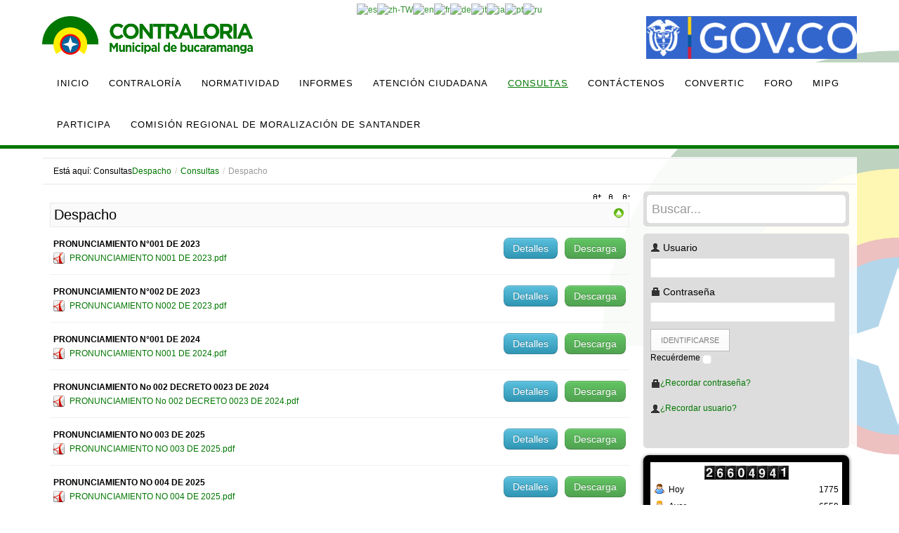

--- FILE ---
content_type: text/html; charset=utf-8
request_url: https://www.contraloriabga.gov.co/index.php?option=com_phocadownload&view=category&id=270&Itemid=753
body_size: 16879
content:
<!DOCTYPE html PUBLIC "-//W3C//DTD XHTML 1.0 Transitional//EN" "http://www.w3.org/TR/xhtml1/DTD/xhtml1-transitional.dtd">
<html prefix="og: http://ogp.me/ns#" xmlns="http://www.w3.org/1999/xhtml" xml:lang="es-es" lang="es-es" >
<head>
<meta http-equiv="content-type" content="text/html; charset=utf-8" />
	<meta name="viewport" content="width=device-width, initial-scale=1.0" />
	<meta name="description" content="Contraloria" />
	<title>Despacho</title>
	<link href="/templates/td_zeiva/favicon.ico" rel="shortcut icon" type="image/vnd.microsoft.icon" />
	<link href="https://www.contraloriabga.gov.co/index.php?option=com_search&amp;view=category&amp;id=270&amp;Itemid=753&amp;format=opensearch" rel="search" title="Buscar Contraloria Municipal de Bucaramanga" type="application/opensearchdescription+xml" />
	<link href="/media/k2/assets/css/k2.fonts.css?v2.7.1" rel="stylesheet" type="text/css" />
	<link href="/components/com_k2/css/k2.css?v2.7.1" rel="stylesheet" type="text/css" />
	<link href="/media/com_phocadownload/css/main/phocadownload.css" rel="stylesheet" type="text/css" />
	<link href="/media/com_phocadownload/css/main/rating.css" rel="stylesheet" type="text/css" />
	<link href="/media/com_phocadownload/css/custom/default.css" rel="stylesheet" type="text/css" />
	<link href="/media/system/css/modal.css?11c6c1e8a7084e9db80448d845e14997" rel="stylesheet" type="text/css" />
	<link href="/plugins/system/jce/css/content.css?badb4208be409b1335b815dde676300e" rel="stylesheet" type="text/css" />
	<link href="/media/jui/css/bootstrap.min.css?11c6c1e8a7084e9db80448d845e14997" rel="stylesheet" type="text/css" />
	<link href="/media/jui/css/bootstrap-responsive.min.css?11c6c1e8a7084e9db80448d845e14997" rel="stylesheet" type="text/css" />
	<link href="/media/jui/css/bootstrap-extended.css?11c6c1e8a7084e9db80448d845e14997" rel="stylesheet" type="text/css" />
	<link href="/templates/system/css/system.css" rel="stylesheet" type="text/css" />
	<link href="/templates/system/css/general.css" rel="stylesheet" type="text/css" />
	<link href="/templates/td_zeiva/css/respo.css" rel="stylesheet" type="text/css" />
	<link href="/templates/td_zeiva/css/template.css" rel="stylesheet" type="text/css" />
	<link href="/templates/td_zeiva/css/joomla.css" rel="stylesheet" type="text/css" />
	<link href="/templates/td_zeiva/css/override.css" rel="stylesheet" type="text/css" />
	<link href="/templates/td_zeiva/css/modules.css" rel="stylesheet" type="text/css" />
	<link href="/templates/td_zeiva/css/font-awesome.css" rel="stylesheet" type="text/css" />
	<link href="/templates/td_zeiva/css/styles/style5.css" rel="stylesheet" type="text/css" />
	<link href="/templates/td_zeiva/css/menu.css" rel="stylesheet" type="text/css" />
	<link href="https://www.contraloriabga.gov.co/index.php?option=com_unitehcarousel&amp;task=getcss&amp;slider_id=1&amp;slider_js_id=unite_carousel_1_1" rel="stylesheet" type="text/css" />
	<link href="/media/mod_vvisit_counter/digit_counter/default.css" rel="stylesheet" type="text/css" />
	<link href="/media/mod_vvisit_counter/stats/default.css" rel="stylesheet" type="text/css" />
	<style type="text/css">
.ju-base {max-width: 1160px;} #ju-leftcol {width: 27%} #ju-rightcol { width: 27%} #ju-maincol {width:73%}#inner_content {width: 100%;} #ju-sideleft {width: 20%}#ju-sideright { width: 30%}
#goog-gt-tt {display:none !important;}
.goog-te-banner-frame {display:none !important;}
.goog-te-menu-value:hover {text-decoration:none !important;}
body {top:0 !important;}
#google_translate_element2 {display:none!important;}

            a.flag {text-decoration:none;}
            a.flag img {vertical-align:middle;padding:0;margin:0;border:0;display:inline;height:16px;opacity:0.8;}
            a.flag:hover img {opacity:1;}
            a.flag span {margin-right:5px;font-size:15px;vertical-align:middle;}
        
	</style>
	<script type="application/json" class="joomla-script-options new">{"csrf.token":"b1270e52e9f5731b3f2c928679d5fd5e","system.paths":{"root":"","base":""},"system.keepalive":{"interval":840000,"uri":"\/index.php?option=com_ajax&amp;format=json"}}</script>
	<script src="/media/jui/js/jquery.min.js?11c6c1e8a7084e9db80448d845e14997" type="text/javascript"></script>
	<script src="/media/jui/js/jquery-noconflict.js?11c6c1e8a7084e9db80448d845e14997" type="text/javascript"></script>
	<script src="/media/jui/js/jquery-migrate.min.js?11c6c1e8a7084e9db80448d845e14997" type="text/javascript"></script>
	<script src="/media/k2/assets/js/k2.frontend.js?v2.7.1&amp;sitepath=/" type="text/javascript"></script>
	<script src="/media/system/js/mootools-core.js?11c6c1e8a7084e9db80448d845e14997" type="text/javascript"></script>
	<script src="/media/system/js/core.js?11c6c1e8a7084e9db80448d845e14997" type="text/javascript"></script>
	<script src="/media/system/js/mootools-more.js?11c6c1e8a7084e9db80448d845e14997" type="text/javascript"></script>
	<script src="/media/system/js/modal.js?11c6c1e8a7084e9db80448d845e14997" type="text/javascript"></script>
	<script src="/media/jui/js/bootstrap.min.js?11c6c1e8a7084e9db80448d845e14997" type="text/javascript"></script>
	<script src="/templates/td_zeiva/lib/framework/js/menu.js" type="text/javascript"></script>
	<script src="/templates/td_zeiva/lib/framework/js/gotop.js" type="text/javascript"></script>
	<!--[if lt IE 9]><script src="/media/system/js/polyfill.event.js?11c6c1e8a7084e9db80448d845e14997" type="text/javascript"></script><![endif]-->
	<script src="/media/system/js/keepalive.js?11c6c1e8a7084e9db80448d845e14997" type="text/javascript"></script>
	<script type="text/javascript">

		jQuery(document).ready(function(){
			
			jQuery("#phModalPlay").on("hidden.bs.modal", function (e) {
				jQuery("#phModalPlay iframe").attr("src", jQuery("#phModalPlay iframe").attr("src"));
				jQuery("audio").each(function(){this.pause();this.currentTime = 0;});
				jQuery("video").each(function(){this.pause();this.currentTime = 0;});
			});
			
			
			jQuery(".pd-modal-button").on("click", function () {
				var $target	= jQuery(this).data("target");
				var $href 	= jQuery(this).data("href");
				var $body	= $target + "Body";
				var $dialog	= $target + "Dialog";
				var $height	= jQuery(this).data("height");
				var $width	= jQuery(this).data("width");
				var $heightD= jQuery(this).data("height-dialog");
				var $widthD	= jQuery(this).data("width-dialog");
				var $type	= jQuery(this).data("type");
				jQuery($body).css("height", $height);
				jQuery($target).css("width", $width);
				jQuery($body).css("overflow-y", "auto");
				jQuery($dialog).css("height", $heightD);
				jQuery($dialog).css("width", $widthD);
				

				if ($type == "image") {
					jQuery($body).html('<img class="img-responsive" src="' + $href + '" />');
				} else if ($type == "document") {
					$widthD = $widthD -50;
					$heightD = $heightD -40;
					jQuery($body).html('<object type="application/pdf" data="' + $href + '" width="' + $widthD + '" height="' + $heightD + '" ></object>');
				} else {
					jQuery($body).load($href, function (response, status, xhr) {
						if (status == "success") {
							/*jQuery($target).modal({ show: true });*/
						}
					});
				}
			});
		});
		jQuery(function($) {
			SqueezeBox.initialize({});
			initSqueezeBox();
			$(document).on('subform-row-add', initSqueezeBox);

			function initSqueezeBox(event, container)
			{
				SqueezeBox.assign($(container || document).find('a.pd-modal-button').get(), {
					parse: 'rel'
				});
			}
		});

		window.jModalClose = function () {
			SqueezeBox.close();
		};

		// Add extra modal close functionality for tinyMCE-based editors
		document.onreadystatechange = function () {
			if (document.readyState == 'interactive' && typeof tinyMCE != 'undefined' && tinyMCE)
			{
				if (typeof window.jModalClose_no_tinyMCE === 'undefined')
				{
					window.jModalClose_no_tinyMCE = typeof(jModalClose) == 'function'  ?  jModalClose  :  false;

					jModalClose = function () {
						if (window.jModalClose_no_tinyMCE) window.jModalClose_no_tinyMCE.apply(this, arguments);
						tinyMCE.activeEditor.windowManager.close();
					};
				}

				if (typeof window.SqueezeBoxClose_no_tinyMCE === 'undefined')
				{
					if (typeof(SqueezeBox) == 'undefined')  SqueezeBox = {};
					window.SqueezeBoxClose_no_tinyMCE = typeof(SqueezeBox.close) == 'function'  ?  SqueezeBox.close  :  false;

					SqueezeBox.close = function () {
						if (window.SqueezeBoxClose_no_tinyMCE)  window.SqueezeBoxClose_no_tinyMCE.apply(this, arguments);
						tinyMCE.activeEditor.windowManager.close();
					};
				}
			}
		};
		
	</script>
	<script type="text/javascript" src="https://www.contraloriabga.gov.co/components/com_phocadownload/assets/overlib/overlib_mini.js"></script>
	<style type="text/css"> 
 #sbox-window.phocadownloadplaywindow   {background-color:#fff;padding:2px} 
 #sbox-overlay.phocadownloadplayoverlay  {background-color:#000;} 
 </style>
	<style type="text/css"> 
 #sbox-window.phocadownloadpreviewwindow   {background-color:#fff;padding:2px} 
 #sbox-overlay.phocadownloadpreviewoverlay  {background-color:#000;} 
 </style>
<link href="/templates/td_zeiva/images/favicon.ico" rel="shortcut icon" type="image/x-icon" />
<style type="text/css">
.main-bg {  }
body.bg { background-image: url(/templates/td_zeiva/images/patterns/no.png ); background-repeat: repeat; }
</style>
<!--[if lte IE 7.0]>
<link href="/templates/td_zeiva/css/IE7_only.css" rel="stylesheet" type="text/css" />
<![endif]-->

</head>
<body class="bg ltr style5 clearfix">

<div id="ju-bookmarks" class="clearfix"><div class="ju-inner clearfix">

<script type="text/javascript">
/* <![CDATA[ */
function GTranslateGetCurrentLang() {var keyValue = document.cookie.match('(^|;) ?googtrans=([^;]*)(;|$)');return keyValue ? keyValue[2].split('/')[2] : null;}
function GTranslateFireEvent(element,event){try{if(document.createEventObject){var evt=document.createEventObject();element.fireEvent('on'+event,evt)}else{var evt=document.createEvent('HTMLEvents');evt.initEvent(event,true,true);element.dispatchEvent(evt)}}catch(e){}}
function doGTranslate(lang_pair){if(lang_pair.value)lang_pair=lang_pair.value;if(lang_pair=='')return;var lang=lang_pair.split('|')[1];if(GTranslateGetCurrentLang() == null && lang == lang_pair.split('|')[0])return;var teCombo;var sel=document.getElementsByTagName('select');for(var i=0;i<sel.length;i++)if(sel[i].className=='goog-te-combo')teCombo=sel[i];if(document.getElementById('google_translate_element2')==null||document.getElementById('google_translate_element2').innerHTML.length==0||teCombo.length==0||teCombo.innerHTML.length==0){setTimeout(function(){doGTranslate(lang_pair)},500)}else{teCombo.value=lang;GTranslateFireEvent(teCombo,'change');GTranslateFireEvent(teCombo,'change')}}
/* ]]> */
</script>
<div id="google_translate_element2"></div>
<script type="text/javascript">function googleTranslateElementInit2() {new google.translate.TranslateElement({pageLanguage: 'es', autoDisplay: false}, 'google_translate_element2');}</script>
<script type="text/javascript" src="//translate.google.com/translate_a/element.js?cb=googleTranslateElementInit2"></script>

<a href="#" onclick="doGTranslate('es|es');return false;" title="Spanish" class="flag nturl notranslate"><img src="/modules/mod_gtranslate/tmpl/lang/16/es.png" height="16" width="16" alt="es" /></a><a href="#" onclick="doGTranslate('es|zh-TW');return false;" title="Chinese (Traditional)" class="flag nturl notranslate"><img src="/modules/mod_gtranslate/tmpl/lang/16/zh-TW.png" height="16" width="16" alt="zh-TW" /></a><a href="#" onclick="doGTranslate('es|en');return false;" title="English" class="flag nturl notranslate"><img src="/modules/mod_gtranslate/tmpl/lang/16/en.png" height="16" width="16" alt="en" /></a><a href="#" onclick="doGTranslate('es|fr');return false;" title="French" class="flag nturl notranslate"><img src="/modules/mod_gtranslate/tmpl/lang/16/fr.png" height="16" width="16" alt="fr" /></a><a href="#" onclick="doGTranslate('es|de');return false;" title="German" class="flag nturl notranslate"><img src="/modules/mod_gtranslate/tmpl/lang/16/de.png" height="16" width="16" alt="de" /></a><a href="#" onclick="doGTranslate('es|it');return false;" title="Italian" class="flag nturl notranslate"><img src="/modules/mod_gtranslate/tmpl/lang/16/it.png" height="16" width="16" alt="it" /></a><a href="#" onclick="doGTranslate('es|ja');return false;" title="Japanese" class="flag nturl notranslate"><img src="/modules/mod_gtranslate/tmpl/lang/16/ja.png" height="16" width="16" alt="ja" /></a><a href="#" onclick="doGTranslate('es|pt');return false;" title="Portuguese" class="flag nturl notranslate"><img src="/modules/mod_gtranslate/tmpl/lang/16/pt.png" height="16" width="16" alt="pt" /></a><a href="#" onclick="doGTranslate('es|ru');return false;" title="Russian" class="flag nturl notranslate"><img src="/modules/mod_gtranslate/tmpl/lang/16/ru.png" height="16" width="16" alt="ru" /></a></div></div>

<div class="ju-base">

<a id="logo-text" class="logo1" href="https://www.contraloriabga.gov.co" title="Contraloría de Bucaramanga" style="width:300px;height:66px"><img src="/images/logo_Contraloriah.png" style="border:0;" alt="" /></a>

<a id="logo-text" class="logo2" href="https://www.contraloriabga.gov.co" title="Contraloría de Bucaramanga"><img src="/images/logo-contraloria-sm.png" style="border:0;" alt="" /></a>

<a id="logo-text" class="logo3" href="https://www.gov.co/" title="Portal Unico del Estado Colombiano" style="width:300px;height:66px"><img src="/images/logo_gov.png" style="border:0;" alt="" /></a>

<a id="logo-text" class="logo4" href="https://www.gov.co/" title="Portal Unico del Estado Colombiano"><img src="/images/escudo-co.png" style="border:0;" alt="" /></a>

</div>

<div class="clr"></div><div id="navmenu" class="clearfix"><div class="ju-base" style="margin-top:0px"><ul class="ju-menu level-0"><li class="menu-item first"><a href="https://www.contraloriabga.gov.co/" class="menu-item first" ><span class="menu"><span class="menu-title">Inicio</span></span></a></li><li class="menu-item parent"><a href="#" class="menu-item parent"><span class="menu"><span class="menu-title">Contraloría</span></span></a><div class="submenu"><div class="submenu-wrap"><div class="menu-tl"><div class="menu-tr"><div class="menu-tm"></div></div></div><div class="menu-l"><div class="menu-r"><div class="submenu-inner clearfix" style="width: 200px;"><div class="megacol  first" style="width: 200px;"><ul class="ju-menu level-1"><li class="menu-item first parent"><a href="#" class="menu-item first parent"><span class="menu"><span class="menu-title">Administración</span></span></a><div class="submenu"><div class="submenu-wrap"><div class="menu-tl"><div class="menu-tr"><div class="menu-tm"></div></div></div><div class="menu-l"><div class="menu-r"><div class="submenu-inner clearfix" style="width: 200px;"><div class="megacol  first" style="width: 200px;"><ul class="ju-menu level-2"><li class="menu-item first parent"><a href="/index.php?option=com_content&amp;view=article&amp;id=55&amp;Itemid=414" class="menu-item first parent" ><span class="menu"><span class="menu-title">Sub-Contraloría</span></span></a><div class="submenu"><div class="submenu-wrap"><div class="menu-tl"><div class="menu-tr"><div class="menu-tm"></div></div></div><div class="menu-l"><div class="menu-r"><div class="submenu-inner clearfix" style="width: 200px;"><div class="megacol  first" style="width: 200px;"><ul class="ju-menu level-3"><li class="menu-item first"><a href="/index.php?option=com_content&amp;view=article&amp;id=58&amp;Itemid=420" class="menu-item first" ><span class="menu"><span class="menu-title">Responsabilidad Fiscal</span></span></a></li><li class="menu-item last"><a href="/index.php?option=com_content&amp;view=article&amp;id=59&amp;Itemid=421" class="menu-item last" ><span class="menu"><span class="menu-title">Jurisdicción Coactiva</span></span></a></li></ul></div></div></div></div><div class="menu-bl"><div class="menu-br"><div class="menu-bm"></div></div></div></div></div></li><li class="menu-item"><a href="/index.php?option=com_content&amp;view=article&amp;id=56&amp;Itemid=415" class="menu-item" ><span class="menu"><span class="menu-title">Control Interno</span></span></a></li><li class="menu-item"><a href="/index.php?option=com_content&amp;view=article&amp;id=65&amp;Itemid=416" class="menu-item" ><span class="menu"><span class="menu-title">Jurídica</span></span></a></li><li class="menu-item"><a href="/index.php?option=com_content&amp;view=article&amp;id=57&amp;Itemid=417" class="menu-item" ><span class="menu"><span class="menu-title">Planeación</span></span></a></li><li class="menu-item"><a href="/index.php?option=com_content&amp;view=article&amp;id=66&amp;Itemid=418" class="menu-item" ><span class="menu"><span class="menu-title">Secretaría General</span></span></a></li><li class="menu-item"><a href="/index.php?option=com_content&amp;view=article&amp;id=63&amp;Itemid=419" class="menu-item" ><span class="menu"><span class="menu-title">Vigilancia Fiscal y Ambiental</span></span></a></li><li class="menu-item last"><a href="/index.php?option=com_content&amp;view=article&amp;id=70&amp;Itemid=475" class="menu-item last" ><span class="menu"><span class="menu-title">Contraloría Auxiliar</span></span></a></li></ul></div></div></div></div><div class="menu-bl"><div class="menu-br"><div class="menu-bm"></div></div></div></div></div></li><li class="menu-item"><a href="/index.php?option=com_content&amp;view=article&amp;id=49&amp;Itemid=253" class="menu-item" ><span class="menu"><span class="menu-title">Contralora</span></span></a></li><li class="menu-item parent"><a href="#" class="menu-item parent"><span class="menu"><span class="menu-title">Información Institucional</span></span></a><div class="submenu"><div class="submenu-wrap"><div class="menu-tl"><div class="menu-tr"><div class="menu-tm"></div></div></div><div class="menu-l"><div class="menu-r"><div class="submenu-inner clearfix" style="width: 200px;"><div class="megacol  first" style="width: 200px;"><ul class="ju-menu level-2"><li class="menu-item first"><a href="/index.php?option=com_content&amp;view=article&amp;id=50&amp;Itemid=422" class="menu-item first" ><span class="menu"><span class="menu-title">Misión y Visión</span></span></a></li><li class="menu-item"><a href="/index.php?option=com_content&amp;view=article&amp;id=67&amp;Itemid=423" class="menu-item" ><span class="menu"><span class="menu-title">Funciones de la Contraloría</span></span></a></li><li class="menu-item"><a href="/index.php?option=com_content&amp;view=article&amp;id=51&amp;Itemid=424" class="menu-item" ><span class="menu"><span class="menu-title">Organigrama</span></span></a></li><li class="menu-item"><a href="/index.php?option=com_content&amp;view=article&amp;id=52&amp;Itemid=425" class="menu-item" ><span class="menu"><span class="menu-title">Gestíón de la Calidad</span></span></a></li><li class="menu-item"><a href="/index.php?option=com_content&amp;view=article&amp;id=53&amp;Itemid=426" class="menu-item" ><span class="menu"><span class="menu-title">Principios</span></span></a></li><li class="menu-item"><a href="/index.php?option=com_content&amp;view=article&amp;id=323&amp;Itemid=722" class="menu-item" ><span class="menu"><span class="menu-title">Valores</span></span></a></li><li class="menu-item"><a href="/index.php?option=com_phocadownload&amp;view=category&amp;id=82&amp;Itemid=427" class="menu-item" ><span class="menu"><span class="menu-title">Código de Ética</span></span></a></li><li class="menu-item last"><a href="/index.php?option=com_content&amp;view=article&amp;id=317&amp;Itemid=721" class="menu-item last" ><span class="menu"><span class="menu-title">¿Quién nos audita?</span></span></a></li></ul></div></div></div></div><div class="menu-bl"><div class="menu-br"><div class="menu-bm"></div></div></div></div></div></li><li class="menu-item last parent"><a href="#" class="menu-item last parent"><span class="menu"><span class="menu-title">Sala de Prensa</span></span></a><div class="submenu"><div class="submenu-wrap"><div class="menu-tl"><div class="menu-tr"><div class="menu-tm"></div></div></div><div class="menu-l"><div class="menu-r"><div class="submenu-inner clearfix" style="width: 200px;"><div class="megacol  first" style="width: 200px;"><ul class="ju-menu level-2"><li class="menu-item first parent"><a href="/index.php?option=com_phocagallery&amp;view=category&amp;id=1&amp;Itemid=430" class="menu-item first parent" ><span class="menu"><span class="menu-title">Boletines de Prensa</span></span></a><div class="submenu"><div class="submenu-wrap"><div class="menu-tl"><div class="menu-tr"><div class="menu-tm"></div></div></div><div class="menu-l"><div class="menu-r"><div class="submenu-inner clearfix" style="width: 200px;"><div class="megacol  first" style="width: 200px;"><ul class="ju-menu level-3"><li class="menu-item first"><a href="/index.php?option=com_phocagallery&amp;view=category&amp;id=4&amp;Itemid=487" class="menu-item first" ><span class="menu"><span class="menu-title">2016</span></span></a></li><li class="menu-item"><a href="/index.php?option=com_phocagallery&amp;view=category&amp;id=8&amp;Itemid=506" class="menu-item" ><span class="menu"><span class="menu-title">2017</span></span></a></li><li class="menu-item"><a href="/index.php?option=com_phocagallery&amp;view=category&amp;id=11&amp;Itemid=552" class="menu-item" ><span class="menu"><span class="menu-title">2018</span></span></a></li><li class="menu-item"><a href="/index.php?option=com_phocagallery&amp;view=category&amp;id=16&amp;Itemid=596" class="menu-item" ><span class="menu"><span class="menu-title">2019</span></span></a></li><li class="menu-item"><a href="/index.php?option=com_phocagallery&amp;view=category&amp;id=19&amp;Itemid=615" class="menu-item" ><span class="menu"><span class="menu-title">2020</span></span></a></li><li class="menu-item"><a href="/index.php?option=com_phocagallery&amp;view=category&amp;id=22&amp;Itemid=675" class="menu-item" ><span class="menu"><span class="menu-title">2021</span></span></a></li><li class="menu-item"><a href="/index.php?option=com_phocagallery&amp;view=category&amp;id=23&amp;Itemid=696" class="menu-item" ><span class="menu"><span class="menu-title">2022</span></span></a></li><li class="menu-item"><a href="/index.php?option=com_phocagallery&amp;view=category&amp;id=26&amp;Itemid=737" class="menu-item" ><span class="menu"><span class="menu-title">2023</span></span></a></li><li class="menu-item last"><a href="/index.php?option=com_phocagallery&amp;view=category&amp;id=31&amp;Itemid=759" class="menu-item last" ><span class="menu"><span class="menu-title">2024</span></span></a></li></ul></div></div></div></div><div class="menu-bl"><div class="menu-br"><div class="menu-bm"></div></div></div></div></div></li><li class="menu-item"><a href="/index.php?option=com_content&amp;view=article&amp;id=68&amp;Itemid=431" class="menu-item" ><span class="menu"><span class="menu-title">Registro de Prensa</span></span></a></li><li class="menu-item last"><a href="/index.php?option=com_content&amp;view=article&amp;id=69&amp;Itemid=432" class="menu-item last" ><span class="menu"><span class="menu-title">Rectificaciones</span></span></a></li></ul></div></div></div></div><div class="menu-bl"><div class="menu-br"><div class="menu-bm"></div></div></div></div></div></li></ul></div></div></div></div><div class="menu-bl"><div class="menu-br"><div class="menu-bm"></div></div></div></div></div></li><li class="menu-item parent"><a href="#" class="menu-item parent"><span class="menu"><span class="menu-title">Normatividad</span></span></a><div class="submenu"><div class="submenu-wrap"><div class="menu-tl"><div class="menu-tr"><div class="menu-tm"></div></div></div><div class="menu-l"><div class="menu-r"><div class="submenu-inner clearfix" style="width: 200px;"><div class="megacol  first" style="width: 200px;"><ul class="ju-menu level-1"><li class="menu-item first parent"><a href="/index.php?option=com_phocadownload&amp;view=category&amp;id=44&amp;Itemid=254" class="menu-item first parent" ><span class="menu"><span class="menu-title">Manuales</span></span></a><div class="submenu"><div class="submenu-wrap"><div class="menu-tl"><div class="menu-tr"><div class="menu-tm"></div></div></div><div class="menu-l"><div class="menu-r"><div class="submenu-inner clearfix" style="width: 200px;"><div class="megacol  first" style="width: 200px;"><ul class="ju-menu level-2"><li class="menu-item first"><a href="/index.php?option=com_phocadownload&amp;view=category&amp;id=49&amp;Itemid=368" class="menu-item first" ><span class="menu"><span class="menu-title">Manual de Procedimientos</span></span></a></li><li class="menu-item"><a href="/index.php?option=com_phocadownload&amp;view=category&amp;id=50&amp;Itemid=369" class="menu-item" ><span class="menu"><span class="menu-title">Manual de Gestión de la Calidad</span></span></a></li><li class="menu-item"><a href="/index.php?option=com_phocadownload&amp;view=category&amp;id=51&amp;Itemid=370" class="menu-item" ><span class="menu"><span class="menu-title">Manual de Funciones</span></span></a></li><li class="menu-item"><a href="/index.php?option=com_phocadownload&amp;view=category&amp;id=52&amp;Itemid=371" class="menu-item" ><span class="menu"><span class="menu-title">Manual de Contratación</span></span></a></li><li class="menu-item"><a href="/index.php?option=com_phocadownload&amp;view=category&amp;id=108&amp;Itemid=547" class="menu-item" ><span class="menu"><span class="menu-title">Manual de Gestión de Riesgos</span></span></a></li><li class="menu-item"><a href="/index.php?option=com_phocadownload&amp;view=category&amp;id=114&amp;Itemid=556" class="menu-item" ><span class="menu"><span class="menu-title">Reglamento Interno de Trabajo</span></span></a></li><li class="menu-item last"><a href="/index.php?option=com_phocadownload&amp;view=category&amp;id=295&amp;Itemid=781" class="menu-item last" ><span class="menu"><span class="menu-title">Manual de Identidad Visual</span></span></a></li></ul></div></div></div></div><div class="menu-bl"><div class="menu-br"><div class="menu-bm"></div></div></div></div></div></li><li class="menu-item parent"><a href="/index.php?option=com_phocadownload&amp;view=category&amp;id=45&amp;Itemid=255" class="menu-item parent" ><span class="menu"><span class="menu-title">Circulares</span></span></a><div class="submenu"><div class="submenu-wrap"><div class="menu-tl"><div class="menu-tr"><div class="menu-tm"></div></div></div><div class="menu-l"><div class="menu-r"><div class="submenu-inner clearfix" style="width: 200px;"><div class="megacol  first" style="width: 200px;"><ul class="ju-menu level-2"><li class="menu-item first"><a href="/index.php?option=com_phocadownload&amp;view=category&amp;id=86&amp;Itemid=509" class="menu-item first" ><span class="menu"><span class="menu-title">2017</span></span></a></li><li class="menu-item"><a href="/index.php?option=com_phocadownload&amp;view=category&amp;id=55&amp;Itemid=372" class="menu-item" ><span class="menu"><span class="menu-title">2016</span></span></a></li><li class="menu-item"><a href="/index.php?option=com_phocadownload&amp;view=category&amp;id=54&amp;Itemid=373" class="menu-item" ><span class="menu"><span class="menu-title">2015</span></span></a></li><li class="menu-item"><a href="/index.php?option=com_phocadownload&amp;view=category&amp;id=53&amp;Itemid=374" class="menu-item" ><span class="menu"><span class="menu-title">2012 - 2014</span></span></a></li><li class="menu-item"><a href="/index.php?option=com_phocadownload&amp;view=category&amp;id=119&amp;Itemid=573" class="menu-item" ><span class="menu"><span class="menu-title">2018</span></span></a></li><li class="menu-item"><a href="/index.php?option=com_phocadownload&amp;view=category&amp;id=158&amp;Itemid=622" class="menu-item" ><span class="menu"><span class="menu-title">2020</span></span></a></li><li class="menu-item"><a href="/index.php?option=com_phocadownload&amp;view=category&amp;id=204&amp;Itemid=680" class="menu-item" ><span class="menu"><span class="menu-title">2021</span></span></a></li><li class="menu-item"><a href="/index.php?option=com_phocadownload&amp;view=category&amp;id=214&amp;Itemid=689" class="menu-item" ><span class="menu"><span class="menu-title">2022</span></span></a></li><li class="menu-item"><a href="/index.php?option=com_phocadownload&amp;view=category&amp;id=240&amp;Itemid=726" class="menu-item" ><span class="menu"><span class="menu-title">2023 </span></span></a></li><li class="menu-item"><a href="/index.php?option=com_phocadownload&amp;view=category&amp;id=272&amp;Itemid=760" class="menu-item" ><span class="menu"><span class="menu-title">2024</span></span></a></li><li class="menu-item last"><a href="/index.php?option=com_phocadownload&amp;view=category&amp;id=303&amp;Itemid=789" class="menu-item last" ><span class="menu"><span class="menu-title">2025</span></span></a></li></ul></div></div></div></div><div class="menu-bl"><div class="menu-br"><div class="menu-bm"></div></div></div></div></div></li><li class="menu-item parent"><a href="/index.php?option=com_phocadownload&amp;view=category&amp;id=56&amp;Itemid=256" class="menu-item parent" ><span class="menu"><span class="menu-title">Resoluciones</span></span></a><div class="submenu"><div class="submenu-wrap"><div class="menu-tl"><div class="menu-tr"><div class="menu-tm"></div></div></div><div class="menu-l"><div class="menu-r"><div class="submenu-inner clearfix" style="width: 200px;"><div class="megacol  first" style="width: 200px;"><ul class="ju-menu level-2"><li class="menu-item first"><a href="/index.php?option=com_phocadownload&amp;view=category&amp;id=57&amp;Itemid=375" class="menu-item first" ><span class="menu"><span class="menu-title">2013</span></span></a></li><li class="menu-item"><a href="/index.php?option=com_phocadownload&amp;view=category&amp;id=58&amp;Itemid=376" class="menu-item" ><span class="menu"><span class="menu-title">2014</span></span></a></li><li class="menu-item"><a href="/index.php?option=com_phocadownload&amp;view=category&amp;id=59&amp;Itemid=377" class="menu-item" ><span class="menu"><span class="menu-title">2015</span></span></a></li><li class="menu-item"><a href="/index.php?option=com_phocadownload&amp;view=category&amp;id=60&amp;Itemid=378" class="menu-item" ><span class="menu"><span class="menu-title">2016</span></span></a></li><li class="menu-item"><a href="/index.php?option=com_phocadownload&amp;view=category&amp;id=83&amp;Itemid=484" class="menu-item" ><span class="menu"><span class="menu-title">2017</span></span></a></li><li class="menu-item"><a href="/index.php?option=com_phocadownload&amp;view=category&amp;id=111&amp;Itemid=553" class="menu-item" ><span class="menu"><span class="menu-title">2018</span></span></a></li><li class="menu-item"><a href="/index.php?option=com_phocadownload&amp;view=category&amp;id=132&amp;Itemid=587" class="menu-item" ><span class="menu"><span class="menu-title">2019</span></span></a></li><li class="menu-item"><a href="/index.php?option=com_phocadownload&amp;view=category&amp;id=152&amp;Itemid=613" class="menu-item" ><span class="menu"><span class="menu-title">2020</span></span></a></li><li class="menu-item"><a href="/index.php?option=com_phocadownload&amp;view=category&amp;id=183&amp;Itemid=657" class="menu-item" ><span class="menu"><span class="menu-title">2021</span></span></a></li><li class="menu-item"><a href="/index.php?option=com_phocadownload&amp;view=category&amp;id=210&amp;Itemid=685" class="menu-item" ><span class="menu"><span class="menu-title">2022</span></span></a></li><li class="menu-item"><a href="/index.php?option=com_phocadownload&amp;view=category&amp;id=245&amp;Itemid=728" class="menu-item" ><span class="menu"><span class="menu-title">2023</span></span></a></li><li class="menu-item"><a href="/index.php?option=com_phocadownload&amp;view=category&amp;id=273&amp;Itemid=761" class="menu-item" ><span class="menu"><span class="menu-title">2024</span></span></a></li><li class="menu-item"><a href="/index.php?option=com_phocadownload&amp;view=category&amp;id=299&amp;Itemid=785" class="menu-item" ><span class="menu"><span class="menu-title">2025</span></span></a></li><li class="menu-item last"><a href="/index.php?option=com_phocadownload&amp;view=category&amp;id=327&amp;Itemid=839" class="menu-item last" ><span class="menu"><span class="menu-title">2026</span></span></a></li></ul></div></div></div></div><div class="menu-bl"><div class="menu-br"><div class="menu-bm"></div></div></div></div></div></li><li class="menu-item"><a href="/index.php?option=com_content&amp;view=article&amp;id=48&amp;Itemid=257" class="menu-item" ><span class="menu"><span class="menu-title">Leyes y Decretos</span></span></a></li><li class="menu-item parent"><a href="/index.php?option=com_phocadownload&amp;view=category&amp;id=48&amp;Itemid=258" class="menu-item parent" ><span class="menu"><span class="menu-title">Planes</span></span></a><div class="submenu"><div class="submenu-wrap"><div class="menu-tl"><div class="menu-tr"><div class="menu-tm"></div></div></div><div class="menu-l"><div class="menu-r"><div class="submenu-inner clearfix" style="width: 200px;"><div class="megacol  first" style="width: 200px;"><ul class="ju-menu level-2"><li class="menu-item first"><a href="/index.php?option=com_phocadownload&amp;view=category&amp;id=61&amp;Itemid=400" class="menu-item first" ><span class="menu"><span class="menu-title">Plan de Acción</span></span></a></li><li class="menu-item parent"><a href="/index.php?option=com_phocadownload&amp;view=category&amp;id=62&amp;Itemid=401" class="menu-item parent" ><span class="menu"><span class="menu-title">Plan Anticorrupción</span></span></a><div class="submenu"><div class="submenu-wrap"><div class="menu-tl"><div class="menu-tr"><div class="menu-tm"></div></div></div><div class="menu-l"><div class="menu-r"><div class="submenu-inner clearfix" style="width: 200px;"><div class="megacol  first" style="width: 200px;"><ul class="ju-menu level-3"><li class="menu-item first"><a href="/index.php?option=com_phocadownload&amp;view=category&amp;id=67&amp;Itemid=402" class="menu-item first" ><span class="menu"><span class="menu-title">2014</span></span></a></li><li class="menu-item"><a href="/index.php?option=com_phocadownload&amp;view=category&amp;id=68&amp;Itemid=403" class="menu-item" ><span class="menu"><span class="menu-title">2015</span></span></a></li><li class="menu-item"><a href="/index.php?option=com_phocadownload&amp;view=category&amp;id=69&amp;Itemid=404" class="menu-item" ><span class="menu"><span class="menu-title">2016</span></span></a></li><li class="menu-item"><a href="/index.php?option=com_phocadownload&amp;view=category&amp;id=87&amp;Itemid=510" class="menu-item" ><span class="menu"><span class="menu-title">2017</span></span></a></li><li class="menu-item"><a href="/index.php?option=com_phocadownload&amp;view=category&amp;id=112&amp;Itemid=554" class="menu-item" ><span class="menu"><span class="menu-title">2018</span></span></a></li><li class="menu-item"><a href="/index.php?option=com_phocadownload&amp;view=category&amp;id=144&amp;Itemid=601" class="menu-item" ><span class="menu"><span class="menu-title">2019</span></span></a></li><li class="menu-item"><a href="/index.php?option=com_phocadownload&amp;view=category&amp;id=153&amp;Itemid=614" class="menu-item" ><span class="menu"><span class="menu-title">2020</span></span></a></li><li class="menu-item"><a href="/index.php?option=com_phocadownload&amp;view=category&amp;id=187&amp;Itemid=663" class="menu-item" ><span class="menu"><span class="menu-title">2021</span></span></a></li><li class="menu-item"><a href="/index.php?option=com_phocadownload&amp;view=category&amp;id=216&amp;Itemid=691" class="menu-item" ><span class="menu"><span class="menu-title">2022</span></span></a></li><li class="menu-item"><a href="/index.php?option=com_phocadownload&amp;view=category&amp;id=246&amp;Itemid=727" class="menu-item" ><span class="menu"><span class="menu-title">2023</span></span></a></li><li class="menu-item"><a href="/index.php?option=com_phocadownload&amp;view=category&amp;id=274&amp;Itemid=762" class="menu-item" ><span class="menu"><span class="menu-title">2024</span></span></a></li><li class="menu-item last"><a href="/index.php?option=com_phocadownload&amp;view=category&amp;id=304&amp;Itemid=790" class="menu-item last" ><span class="menu"><span class="menu-title">2025</span></span></a></li></ul></div></div></div></div><div class="menu-bl"><div class="menu-br"><div class="menu-bm"></div></div></div></div></div></li><li class="menu-item parent"><a href="/index.php?option=com_phocadownload&amp;view=category&amp;id=63&amp;Itemid=405" class="menu-item parent" ><span class="menu"><span class="menu-title">Plan de Adquisiciones</span></span></a><div class="submenu"><div class="submenu-wrap"><div class="menu-tl"><div class="menu-tr"><div class="menu-tm"></div></div></div><div class="menu-l"><div class="menu-r"><div class="submenu-inner clearfix" style="width: 200px;"><div class="megacol  first" style="width: 200px;"><ul class="ju-menu level-3"><li class="menu-item first"><a href="/index.php?option=com_phocadownload&amp;view=category&amp;id=70&amp;Itemid=406" class="menu-item first" ><span class="menu"><span class="menu-title">2012</span></span></a></li><li class="menu-item"><a href="/index.php?option=com_phocadownload&amp;view=category&amp;id=71&amp;Itemid=407" class="menu-item" ><span class="menu"><span class="menu-title">2013</span></span></a></li><li class="menu-item"><a href="/index.php?option=com_phocadownload&amp;view=category&amp;id=67&amp;Itemid=408" class="menu-item" ><span class="menu"><span class="menu-title">2014</span></span></a></li><li class="menu-item"><a href="/index.php?option=com_phocadownload&amp;view=category&amp;id=73&amp;Itemid=409" class="menu-item" ><span class="menu"><span class="menu-title">2015</span></span></a></li><li class="menu-item"><a href="/index.php?option=com_phocadownload&amp;view=category&amp;id=74&amp;Itemid=410" class="menu-item" ><span class="menu"><span class="menu-title">2016</span></span></a></li><li class="menu-item"><a href="/index.php?option=com_phocadownload&amp;view=category&amp;id=102&amp;Itemid=526" class="menu-item" ><span class="menu"><span class="menu-title">2017</span></span></a></li><li class="menu-item"><a href="/index.php?option=com_phocadownload&amp;view=category&amp;id=141&amp;Itemid=598" class="menu-item" ><span class="menu"><span class="menu-title">2018</span></span></a></li><li class="menu-item"><a href="/index.php?option=com_phocadownload&amp;view=category&amp;id=148&amp;Itemid=608" class="menu-item" ><span class="menu"><span class="menu-title">2019</span></span></a></li><li class="menu-item"><a href="/index.php?option=com_phocadownload&amp;view=category&amp;id=160&amp;Itemid=629" class="menu-item" ><span class="menu"><span class="menu-title">2020</span></span></a></li><li class="menu-item"><a href="/index.php?option=com_phocadownload&amp;view=category&amp;id=186&amp;Itemid=661" class="menu-item" ><span class="menu"><span class="menu-title">2021</span></span></a></li><li class="menu-item"><a href="/index.php?option=com_phocadownload&amp;view=category&amp;id=215&amp;Itemid=690" class="menu-item" ><span class="menu"><span class="menu-title">2022</span></span></a></li><li class="menu-item"><a href="/index.php?option=com_phocadownload&amp;view=category&amp;id=247&amp;Itemid=729" class="menu-item" ><span class="menu"><span class="menu-title">2023</span></span></a></li><li class="menu-item"><a href="/index.php?option=com_phocadownload&amp;view=category&amp;id=63&amp;Itemid=763" class="menu-item" ><span class="menu"><span class="menu-title">2024</span></span></a></li><li class="menu-item last"><a href="/index.php?option=com_phocadownload&amp;view=category&amp;id=305&amp;Itemid=791" class="menu-item last" ><span class="menu"><span class="menu-title">2025</span></span></a></li></ul></div></div></div></div><div class="menu-bl"><div class="menu-br"><div class="menu-bm"></div></div></div></div></div></li><li class="menu-item"><a href="/index.php?option=com_phocadownload&amp;view=category&amp;id=64&amp;Itemid=411" class="menu-item" ><span class="menu"><span class="menu-title">Plan de Mejoramiento</span></span></a></li><li class="menu-item"><a href="/index.php?option=com_phocadownload&amp;view=category&amp;id=65&amp;Itemid=412" class="menu-item" ><span class="menu"><span class="menu-title">Plan Estratégico</span></span></a></li><li class="menu-item last"><a href="/index.php?option=com_phocadownload&amp;view=category&amp;id=66&amp;Itemid=413" class="menu-item last" ><span class="menu"><span class="menu-title">Plan de Capacitación</span></span></a></li></ul></div></div></div></div><div class="menu-bl"><div class="menu-br"><div class="menu-bm"></div></div></div></div></div></li><li class="menu-item last"><a href="/index.php?option=com_content&amp;view=article&amp;id=374&amp;Itemid=838" class="menu-item last" ><span class="menu"><span class="menu-title">Programas</span></span></a></li></ul></div></div></div></div><div class="menu-bl"><div class="menu-br"><div class="menu-bm"></div></div></div></div></div></li><li class="menu-item parent"><a href="/index.php?option=com_phocadownload&amp;view=category&amp;id=5&amp;Itemid=223" class="menu-item parent" ><span class="menu"><span class="menu-title">Informes</span></span></a><div class="submenu"><div class="submenu-wrap"><div class="menu-tl"><div class="menu-tr"><div class="menu-tm"></div></div></div><div class="menu-l"><div class="menu-r"><div class="submenu-inner clearfix" style="width: 200px;"><div class="megacol  first" style="width: 200px;"><ul class="ju-menu level-1"><li class="menu-item first parent"><a href="/index.php?option=com_phocadownload&amp;view=category&amp;id=6&amp;Itemid=259" class="menu-item first parent" ><span class="menu"><span class="menu-title">Informes de Auditorias</span></span></a><div class="submenu"><div class="submenu-wrap"><div class="menu-tl"><div class="menu-tr"><div class="menu-tm"></div></div></div><div class="menu-l"><div class="menu-r"><div class="submenu-inner clearfix" style="width: 200px;"><div class="megacol  first" style="width: 200px;"><ul class="ju-menu level-2"><li class="menu-item first"><a href="/index.php?option=com_phocadownload&amp;view=category&amp;id=10&amp;Itemid=210" class="menu-item first" ><span class="menu"><span class="menu-title">2016</span></span></a></li><li class="menu-item"><a href="/index.php?option=com_phocadownload&amp;view=category&amp;id=9&amp;Itemid=230" class="menu-item" ><span class="menu"><span class="menu-title">2015</span></span></a></li><li class="menu-item"><a href="/index.php?option=com_phocadownload&amp;view=category&amp;id=8&amp;Itemid=294" class="menu-item" ><span class="menu"><span class="menu-title">2014</span></span></a></li><li class="menu-item"><a href="/index.php?option=com_phocadownload&amp;view=category&amp;id=7&amp;Itemid=326" class="menu-item" ><span class="menu"><span class="menu-title">2013</span></span></a></li><li class="menu-item"><a href="/index.php?option=com_phocadownload&amp;view=category&amp;id=85&amp;Itemid=508" class="menu-item" ><span class="menu"><span class="menu-title">2017</span></span></a></li><li class="menu-item"><a href="/index.php?option=com_phocadownload&amp;view=category&amp;id=11&amp;Itemid=327" class="menu-item" ><span class="menu"><span class="menu-title">Otros Informes</span></span></a></li><li class="menu-item parent"><a href="/index.php?option=com_phocadownload&amp;view=category&amp;id=113&amp;Itemid=555" class="menu-item parent" ><span class="menu"><span class="menu-title">2018</span></span></a><div class="submenu"><div class="submenu-wrap"><div class="menu-tl"><div class="menu-tr"><div class="menu-tm"></div></div></div><div class="menu-l"><div class="menu-r"><div class="submenu-inner clearfix" style="width: 200px;"><div class="megacol  first" style="width: 200px;"><ul class="ju-menu level-3"><li class="menu-item first"><a href="/index.php?option=com_phocadownload&amp;view=category&amp;id=123&amp;Itemid=575" class="menu-item first" ><span class="menu"><span class="menu-title">Especiales</span></span></a></li><li class="menu-item"><a href="/index.php?option=com_phocadownload&amp;view=category&amp;id=124&amp;Itemid=576" class="menu-item" ><span class="menu"><span class="menu-title">Expres</span></span></a></li><li class="menu-item"><a href="/index.php?option=com_phocadownload&amp;view=category&amp;id=125&amp;Itemid=577" class="menu-item" ><span class="menu"><span class="menu-title">GERI</span></span></a></li><li class="menu-item last"><a href="/index.php?option=com_phocadownload&amp;view=category&amp;id=126&amp;Itemid=578" class="menu-item last" ><span class="menu"><span class="menu-title">Regulares</span></span></a></li></ul></div></div></div></div><div class="menu-bl"><div class="menu-br"><div class="menu-bm"></div></div></div></div></div></li><li class="menu-item parent"><a href="/index.php?option=com_phocadownload&amp;view=category&amp;id=135&amp;Itemid=591" class="menu-item parent" ><span class="menu"><span class="menu-title">2019</span></span></a><div class="submenu"><div class="submenu-wrap"><div class="menu-tl"><div class="menu-tr"><div class="menu-tm"></div></div></div><div class="menu-l"><div class="menu-r"><div class="submenu-inner clearfix" style="width: 200px;"><div class="megacol  first" style="width: 200px;"><ul class="ju-menu level-3"><li class="menu-item first"><a href="/index.php?option=com_phocadownload&amp;view=category&amp;id=136&amp;Itemid=592" class="menu-item first" ><span class="menu"><span class="menu-title">Especiales</span></span></a></li><li class="menu-item"><a href="/index.php?option=com_phocadownload&amp;view=category&amp;id=137&amp;Itemid=593" class="menu-item" ><span class="menu"><span class="menu-title">Expres</span></span></a></li><li class="menu-item last"><a href="/index.php?option=com_phocadownload&amp;view=category&amp;id=138&amp;Itemid=594" class="menu-item last" ><span class="menu"><span class="menu-title">Regulares</span></span></a></li></ul></div></div></div></div><div class="menu-bl"><div class="menu-br"><div class="menu-bm"></div></div></div></div></div></li><li class="menu-item parent"><a href="/index.php?option=com_phocadownload&amp;view=category&amp;id=154&amp;Itemid=618" class="menu-item parent" ><span class="menu"><span class="menu-title">2020</span></span></a><div class="submenu"><div class="submenu-wrap"><div class="menu-tl"><div class="menu-tr"><div class="menu-tm"></div></div></div><div class="menu-l"><div class="menu-r"><div class="submenu-inner clearfix" style="width: 200px;"><div class="megacol  first" style="width: 200px;"><ul class="ju-menu level-3"><li class="menu-item first"><a href="/index.php?option=com_phocadownload&amp;view=category&amp;id=155&amp;Itemid=619" class="menu-item first" ><span class="menu"><span class="menu-title">Especiales</span></span></a></li><li class="menu-item"><a href="/index.php?option=com_phocadownload&amp;view=category&amp;id=156&amp;Itemid=620" class="menu-item" ><span class="menu"><span class="menu-title">Expres</span></span></a></li><li class="menu-item last"><a href="/index.php?option=com_phocadownload&amp;view=category&amp;id=157&amp;Itemid=621" class="menu-item last" ><span class="menu"><span class="menu-title">Regulares</span></span></a></li></ul></div></div></div></div><div class="menu-bl"><div class="menu-br"><div class="menu-bm"></div></div></div></div></div></li><li class="menu-item parent"><a href="/index.php?option=com_phocadownload&amp;view=category&amp;id=200&amp;Itemid=676" class="menu-item parent" ><span class="menu"><span class="menu-title">2021</span></span></a><div class="submenu"><div class="submenu-wrap"><div class="menu-tl"><div class="menu-tr"><div class="menu-tm"></div></div></div><div class="menu-l"><div class="menu-r"><div class="submenu-inner clearfix" style="width: 200px;"><div class="megacol  first" style="width: 200px;"><ul class="ju-menu level-3"><li class="menu-item first"><a href="/index.php?option=com_phocadownload&amp;view=category&amp;id=201&amp;Itemid=677" class="menu-item first" ><span class="menu"><span class="menu-title">Auditoría de Cumplimiento</span></span></a></li><li class="menu-item"><a href="/index.php?option=com_phocadownload&amp;view=category&amp;id=202&amp;Itemid=678" class="menu-item" ><span class="menu"><span class="menu-title">Auditoría de Cumplimiento Exprés</span></span></a></li><li class="menu-item"><a href="/index.php?option=com_phocadownload&amp;view=category&amp;id=203&amp;Itemid=679" class="menu-item" ><span class="menu"><span class="menu-title">Auditoría Financiera y de Gestión</span></span></a></li><li class="menu-item last"><a href="/index.php?option=com_phocadownload&amp;view=category&amp;id=206&amp;Itemid=681" class="menu-item last" ><span class="menu"><span class="menu-title">Auditoría de Desempeño</span></span></a></li></ul></div></div></div></div><div class="menu-bl"><div class="menu-br"><div class="menu-bm"></div></div></div></div></div></li><li class="menu-item"><a href="/index.php?option=com_phocadownload&amp;view=category&amp;id=229&amp;Itemid=709" class="menu-item" ><span class="menu"><span class="menu-title">Beneficios de Control Fiscal</span></span></a></li><li class="menu-item parent"><a href="/index.php?option=com_phocadownload&amp;view=category&amp;id=6&amp;Itemid=712" class="menu-item parent" ><span class="menu"><span class="menu-title">2022</span></span></a><div class="submenu"><div class="submenu-wrap"><div class="menu-tl"><div class="menu-tr"><div class="menu-tm"></div></div></div><div class="menu-l"><div class="menu-r"><div class="submenu-inner clearfix" style="width: 200px;"><div class="megacol  first" style="width: 200px;"><ul class="ju-menu level-3"><li class="menu-item first"><a href="/index.php?option=com_phocadownload&amp;view=category&amp;id=233&amp;Itemid=713" class="menu-item first" ><span class="menu"><span class="menu-title">Auditoría Financiera y de Gestión</span></span></a></li><li class="menu-item"><a href="/index.php?option=com_phocadownload&amp;view=category&amp;id=237&amp;Itemid=718" class="menu-item" ><span class="menu"><span class="menu-title">Auditoría de Cumplimiento Exprés</span></span></a></li><li class="menu-item"><a href="/index.php?option=com_phocadownload&amp;view=category&amp;id=238&amp;Itemid=719" class="menu-item" ><span class="menu"><span class="menu-title">Auditoría de Cumplimiento</span></span></a></li><li class="menu-item last"><a href="/index.php?option=com_phocadownload&amp;view=category&amp;id=239&amp;Itemid=724" class="menu-item last" ><span class="menu"><span class="menu-title">Auditoría de Desempeño </span></span></a></li></ul></div></div></div></div><div class="menu-bl"><div class="menu-br"><div class="menu-bm"></div></div></div></div></div></li><li class="menu-item parent"><a href="/index.php?option=com_phocadownload&amp;view=category&amp;id=6&amp;Itemid=730" class="menu-item parent" ><span class="menu"><span class="menu-title">2023</span></span></a><div class="submenu"><div class="submenu-wrap"><div class="menu-tl"><div class="menu-tr"><div class="menu-tm"></div></div></div><div class="menu-l"><div class="menu-r"><div class="submenu-inner clearfix" style="width: 200px;"><div class="megacol  first" style="width: 200px;"><ul class="ju-menu level-3"><li class="menu-item first"><a href="/index.php?option=com_phocadownload&amp;view=category&amp;id=243&amp;Itemid=731" class="menu-item first" ><span class="menu"><span class="menu-title">Auditoría Financiera y de Gestión </span></span></a></li><li class="menu-item"><a href="/index.php?option=com_phocadownload&amp;view=category&amp;id=269&amp;Itemid=752" class="menu-item" ><span class="menu"><span class="menu-title">Actuación Especial de Fiscalización</span></span></a></li><li class="menu-item"><a href="/index.php?option=com_phocadownload&amp;view=category&amp;id=242&amp;Itemid=732" class="menu-item" ><span class="menu"><span class="menu-title">Auditoría de Cumplimiento </span></span></a></li><li class="menu-item last"><a href="/index.php?option=com_phocadownload&amp;view=category&amp;id=244&amp;Itemid=733" class="menu-item last" ><span class="menu"><span class="menu-title">Informes Macros</span></span></a></li></ul></div></div></div></div><div class="menu-bl"><div class="menu-br"><div class="menu-bm"></div></div></div></div></div></li><li class="menu-item parent"><a href="/index.php?option=com_phocadownload&amp;view=category&amp;id=6&amp;Itemid=770" class="menu-item parent" ><span class="menu"><span class="menu-title">2024</span></span></a><div class="submenu"><div class="submenu-wrap"><div class="menu-tl"><div class="menu-tr"><div class="menu-tm"></div></div></div><div class="menu-l"><div class="menu-r"><div class="submenu-inner clearfix" style="width: 200px;"><div class="megacol  first" style="width: 200px;"><ul class="ju-menu level-3"><li class="menu-item first"><a href="/index.php?option=com_phocadownload&amp;view=category&amp;id=285&amp;Itemid=771" class="menu-item first" ><span class="menu"><span class="menu-title">Auditoría Financiera y de Gestión </span></span></a></li><li class="menu-item"><a href="/index.php?option=com_phocadownload&amp;view=category&amp;id=286&amp;Itemid=772" class="menu-item" ><span class="menu"><span class="menu-title">Auditoría de Cumplimiento</span></span></a></li><li class="menu-item"><a href="/index.php?option=com_phocadownload&amp;view=category&amp;id=287&amp;Itemid=773" class="menu-item" ><span class="menu"><span class="menu-title">Auditoría Especial de Fiscalizacion</span></span></a></li><li class="menu-item last"><a href="/index.php?option=com_phocadownload&amp;view=category&amp;id=302&amp;Itemid=788" class="menu-item last" ><span class="menu"><span class="menu-title">Informes Macros</span></span></a></li></ul></div></div></div></div><div class="menu-bl"><div class="menu-br"><div class="menu-bm"></div></div></div></div></div></li><li class="menu-item last parent"><a href="/index.php?option=com_phocadownload&amp;view=category&amp;id=318&amp;Itemid=803" class="menu-item last parent" ><span class="menu"><span class="menu-title">2025</span></span></a><div class="submenu"><div class="submenu-wrap"><div class="menu-tl"><div class="menu-tr"><div class="menu-tm"></div></div></div><div class="menu-l"><div class="menu-r"><div class="submenu-inner clearfix" style="width: 200px;"><div class="megacol  first" style="width: 200px;"><ul class="ju-menu level-3"><li class="menu-item first"><a href="/index.php?option=com_phocadownload&amp;view=category&amp;id=319&amp;Itemid=804" class="menu-item first" ><span class="menu"><span class="menu-title">Actuación Especial de Fiscalización</span></span></a></li><li class="menu-item"><a href="/index.php?option=com_phocadownload&amp;view=category&amp;id=320&amp;Itemid=805" class="menu-item" ><span class="menu"><span class="menu-title">Auditoría Financiera de Gestión y Resultados</span></span></a></li><li class="menu-item"><a href="/index.php?option=com_phocadownload&amp;view=category&amp;id=321&amp;Itemid=806" class="menu-item" ><span class="menu"><span class="menu-title">Auditoría de Cumplimiento</span></span></a></li><li class="menu-item"><a href="/index.php?option=com_phocadownload&amp;view=category&amp;id=322&amp;Itemid=807" class="menu-item" ><span class="menu"><span class="menu-title">Auditoría de Desempeño</span></span></a></li><li class="menu-item last"><a href="/index.php?option=com_phocadownload&amp;view=category&amp;id=323&amp;Itemid=808" class="menu-item last" ><span class="menu"><span class="menu-title">Informes Macros</span></span></a></li></ul></div></div></div></div><div class="menu-bl"><div class="menu-br"><div class="menu-bm"></div></div></div></div></div></li></ul></div></div></div></div><div class="menu-bl"><div class="menu-br"><div class="menu-bm"></div></div></div></div></div></li><li class="menu-item parent"><a href="/index.php?option=com_phocadownload&amp;view=category&amp;id=13&amp;Itemid=260" class="menu-item parent" ><span class="menu"><span class="menu-title">Informes de Gestión</span></span></a><div class="submenu"><div class="submenu-wrap"><div class="menu-tl"><div class="menu-tr"><div class="menu-tm"></div></div></div><div class="menu-l"><div class="menu-r"><div class="submenu-inner clearfix" style="width: 200px;"><div class="megacol  first" style="width: 200px;"><ul class="ju-menu level-2"><li class="menu-item first"><a href="/index.php?option=com_phocadownload&amp;view=category&amp;id=14&amp;Itemid=328" class="menu-item first" ><span class="menu"><span class="menu-title">2011</span></span></a></li><li class="menu-item"><a href="/index.php?option=com_phocadownload&amp;view=category&amp;id=15&amp;Itemid=329" class="menu-item" ><span class="menu"><span class="menu-title">2012</span></span></a></li><li class="menu-item"><a href="/index.php?option=com_phocadownload&amp;view=category&amp;id=16&amp;Itemid=330" class="menu-item" ><span class="menu"><span class="menu-title">2013</span></span></a></li><li class="menu-item"><a href="/index.php?option=com_phocadownload&amp;view=category&amp;id=17&amp;Itemid=331" class="menu-item" ><span class="menu"><span class="menu-title">2014</span></span></a></li><li class="menu-item"><a href="/index.php?option=com_phocadownload&amp;view=category&amp;id=18&amp;Itemid=332" class="menu-item" ><span class="menu"><span class="menu-title">2015</span></span></a></li><li class="menu-item"><a href="/index.php?option=com_phocadownload&amp;view=category&amp;id=19&amp;Itemid=333" class="menu-item" ><span class="menu"><span class="menu-title">2016</span></span></a></li><li class="menu-item"><a href="/index.php?option=com_phocadownload&amp;view=category&amp;id=84&amp;Itemid=507" class="menu-item" ><span class="menu"><span class="menu-title">2017</span></span></a></li><li class="menu-item"><a href="/index.php?option=com_phocadownload&amp;view=category&amp;id=116&amp;Itemid=559" class="menu-item" ><span class="menu"><span class="menu-title">2018</span></span></a></li><li class="menu-item"><a href="/index.php?option=com_phocadownload&amp;view=category&amp;id=143&amp;Itemid=600" class="menu-item" ><span class="menu"><span class="menu-title">2019</span></span></a></li><li class="menu-item"><a href="/index.php?option=com_phocadownload&amp;view=category&amp;id=159&amp;Itemid=623" class="menu-item" ><span class="menu"><span class="menu-title">2020</span></span></a></li><li class="menu-item"><a href="/index.php?option=com_phocadownload&amp;view=category&amp;id=199&amp;Itemid=674" class="menu-item" ><span class="menu"><span class="menu-title">2021</span></span></a></li><li class="menu-item"><a href="/index.php?option=com_phocadownload&amp;view=category&amp;id=231&amp;Itemid=711" class="menu-item" ><span class="menu"><span class="menu-title">2022</span></span></a></li><li class="menu-item"><a href="/index.php?option=com_phocadownload&amp;view=category&amp;id=248&amp;Itemid=734" class="menu-item" ><span class="menu"><span class="menu-title">2023</span></span></a></li><li class="menu-item"><a href="/index.php?option=com_phocadownload&amp;view=category&amp;id=276&amp;Itemid=764" class="menu-item" ><span class="menu"><span class="menu-title">2024</span></span></a></li><li class="menu-item last"><a href="/index.php?option=com_phocadownload&amp;view=category&amp;id=317&amp;Itemid=811" class="menu-item last" ><span class="menu"><span class="menu-title">2025</span></span></a></li></ul></div></div></div></div><div class="menu-bl"><div class="menu-br"><div class="menu-bm"></div></div></div></div></div></li><li class="menu-item parent"><a href="/index.php?option=com_phocadownload&amp;view=category&amp;id=20&amp;Itemid=261" class="menu-item parent" ><span class="menu"><span class="menu-title">Informes y Reportes de Control Interno</span></span></a><div class="submenu"><div class="submenu-wrap"><div class="menu-tl"><div class="menu-tr"><div class="menu-tm"></div></div></div><div class="menu-l"><div class="menu-r"><div class="submenu-inner clearfix" style="width: 200px;"><div class="megacol  first" style="width: 200px;"><ul class="ju-menu level-2"><li class="menu-item first"><a href="/index.php?option=com_phocadownload&amp;view=category&amp;id=23&amp;Itemid=334" class="menu-item first" ><span class="menu"><span class="menu-title">Informe Plan Anticorrupción y Atención al Ciudadano</span></span></a></li><li class="menu-item"><a href="/index.php?option=com_phocadownload&amp;view=category&amp;id=24&amp;Itemid=335" class="menu-item" ><span class="menu"><span class="menu-title">Matriz de Riesgos</span></span></a></li><li class="menu-item parent"><a href="/index.php?option=com_phocadownload&amp;view=category&amp;id=25&amp;Itemid=336" class="menu-item parent" ><span class="menu"><span class="menu-title">Informes a la Auditoría General de la Nación</span></span></a><div class="submenu"><div class="submenu-wrap"><div class="menu-tl"><div class="menu-tr"><div class="menu-tm"></div></div></div><div class="menu-l"><div class="menu-r"><div class="submenu-inner clearfix" style="width: 200px;"><div class="megacol  first" style="width: 200px;"><ul class="ju-menu level-3"><li class="menu-item first parent"><a href="/index.php?option=com_phocadownload&amp;view=category&amp;id=36&amp;Itemid=337" class="menu-item first parent" ><span class="menu"><span class="menu-title">Rendición de Cuentas</span></span></a><div class="submenu"><div class="submenu-wrap"><div class="menu-tl"><div class="menu-tr"><div class="menu-tm"></div></div></div><div class="menu-l"><div class="menu-r"><div class="submenu-inner clearfix" style="width: 200px;"><div class="megacol  first" style="width: 200px;"><ul class="ju-menu level-4"><li class="menu-item first"><a href="/index.php?option=com_phocadownload&amp;view=category&amp;id=38&amp;Itemid=339" class="menu-item first" ><span class="menu"><span class="menu-title">2014</span></span></a></li><li class="menu-item"><a href="/index.php?option=com_phocadownload&amp;view=category&amp;id=40&amp;Itemid=341" class="menu-item" ><span class="menu"><span class="menu-title">2016</span></span></a></li><li class="menu-item last"><a href="/index.php?option=com_phocadownload&amp;view=category&amp;id=173&amp;Itemid=644" class="menu-item last" ><span class="menu"><span class="menu-title">2020</span></span></a></li></ul></div></div></div></div><div class="menu-bl"><div class="menu-br"><div class="menu-bm"></div></div></div></div></div></li><li class="menu-item"><a href="/index.php?option=com_phocadownload&amp;view=category&amp;id=37&amp;Itemid=338" class="menu-item" ><span class="menu"><span class="menu-title">Informes Pormenorizados del Sistema de Control Interno</span></span></a></li><li class="menu-item last"><a href="/index.php?option=com_phocadownload&amp;view=category&amp;id=30&amp;Itemid=524" class="menu-item last" ><span class="menu"><span class="menu-title">Informe a la Unidad Administrativa Derechos de Autor</span></span></a></li></ul></div></div></div></div><div class="menu-bl"><div class="menu-br"><div class="menu-bm"></div></div></div></div></div></li><li class="menu-item"><a href="/index.php?option=com_phocadownload&amp;view=category&amp;id=27&amp;Itemid=343" class="menu-item" ><span class="menu"><span class="menu-title">Informes al Concejo Municipal</span></span></a></li><li class="menu-item"><a href="/index.php?option=com_phocadownload&amp;view=category&amp;id=28&amp;Itemid=345" class="menu-item" ><span class="menu"><span class="menu-title">Informe a la Contaduría General de la Nación</span></span></a></li><li class="menu-item"><a href="/index.php?option=com_phocadownload&amp;view=category&amp;id=29&amp;Itemid=346" class="menu-item" ><span class="menu"><span class="menu-title">Informe al Concejo Nacional de Control Interno</span></span></a></li><li class="menu-item parent"><a href="/index.php?option=com_phocadownload&amp;view=category&amp;id=32&amp;Itemid=359" class="menu-item parent" ><span class="menu"><span class="menu-title">Informes al Despacho del Contralor</span></span></a><div class="submenu"><div class="submenu-wrap"><div class="menu-tl"><div class="menu-tr"><div class="menu-tm"></div></div></div><div class="menu-l"><div class="menu-r"><div class="submenu-inner clearfix" style="width: 200px;"><div class="megacol  first" style="width: 200px;"><ul class="ju-menu level-3"><li class="menu-item first"><a href="/index.php?option=com_phocadownload&amp;view=category&amp;id=41&amp;Itemid=360" class="menu-item first" ><span class="menu"><span class="menu-title">Cumplimiento normas de Austeridad y Eficiencia del Gasto Público</span></span></a></li><li class="menu-item"><a href="/index.php?option=com_phocadownload&amp;view=category&amp;id=42&amp;Itemid=361" class="menu-item" ><span class="menu"><span class="menu-title">Plan Anticorrupción y Atención al Ciudadano</span></span></a></li><li class="menu-item parent"><a href="/index.php?option=com_phocadownload&amp;view=category&amp;id=104&amp;Itemid=542" class="menu-item parent" ><span class="menu"><span class="menu-title">Evaluación de Funcionarios</span></span></a><div class="submenu"><div class="submenu-wrap"><div class="menu-tl"><div class="menu-tr"><div class="menu-tm"></div></div></div><div class="menu-l"><div class="menu-r"><div class="submenu-inner clearfix" style="width: 200px;"><div class="megacol  first" style="width: 200px;"><ul class="ju-menu level-4"><li class="menu-item first"><a href="/index.php?option=com_phocadownload&amp;view=category&amp;id=189&amp;Itemid=664" class="menu-item first" ><span class="menu"><span class="menu-title">2020-2021</span></span></a></li><li class="menu-item last"><a href="/index.php?option=com_phocadownload&amp;view=category&amp;id=104&amp;Itemid=665" class="menu-item last" ><span class="menu"><span class="menu-title">2017-2018-2019</span></span></a></li></ul></div></div></div></div><div class="menu-bl"><div class="menu-br"><div class="menu-bm"></div></div></div></div></div></li><li class="menu-item last"><a href="/index.php?option=com_phocadownload&amp;view=category&amp;id=110&amp;Itemid=551" class="menu-item last" ><span class="menu"><span class="menu-title">Evidencias FURAG</span></span></a></li></ul></div></div></div></div><div class="menu-bl"><div class="menu-br"><div class="menu-bm"></div></div></div></div></div></li><li class="menu-item"><a href="/index.php?option=com_phocadownload&amp;view=category&amp;id=96&amp;Itemid=518" class="menu-item" ><span class="menu"><span class="menu-title">PLAN GENERAL DE AUDITORIAS</span></span></a></li><li class="menu-item"><a href="/index.php?option=com_phocadownload&amp;view=category&amp;id=109&amp;Itemid=550" class="menu-item" ><span class="menu"><span class="menu-title">Auditorias Internas 2017</span></span></a></li><li class="menu-item"><a href="/index.php?option=com_phocadownload&amp;view=category&amp;id=133&amp;Itemid=588" class="menu-item" ><span class="menu"><span class="menu-title">Auditorias Internas 2018</span></span></a></li><li class="menu-item"><a href="/index.php?option=com_phocadownload&amp;view=category&amp;id=20&amp;Itemid=590" class="menu-item" ><span class="menu"><span class="menu-title">Informes</span></span></a></li><li class="menu-item"><a href="/index.php?option=com_phocadownload&amp;view=category&amp;id=145&amp;Itemid=603" class="menu-item" ><span class="menu"><span class="menu-title">Auditorias Internas 2019</span></span></a></li><li class="menu-item"><a href="/index.php?option=com_phocadownload&amp;view=category&amp;id=166&amp;Itemid=636" class="menu-item" ><span class="menu"><span class="menu-title">Auditorías Internas 2020</span></span></a></li><li class="menu-item"><a href="/index.php?option=com_phocadownload&amp;view=category&amp;id=194&amp;Itemid=670" class="menu-item" ><span class="menu"><span class="menu-title">Auditorías Internas 2021</span></span></a></li><li class="menu-item"><a href="/index.php?option=com_phocadownload&amp;view=category&amp;id=228&amp;Itemid=706" class="menu-item" ><span class="menu"><span class="menu-title">Auditorías Internas 2022</span></span></a></li><li class="menu-item"><a href="/index.php?option=com_phocadownload&amp;view=category&amp;id=253&amp;Itemid=735" class="menu-item" ><span class="menu"><span class="menu-title">Auditorías Internas 2023</span></span></a></li><li class="menu-item"><a href="/index.php?option=com_phocadownload&amp;view=category&amp;id=293&amp;Itemid=778" class="menu-item" ><span class="menu"><span class="menu-title">Auditorías Internas 2024 </span></span></a></li><li class="menu-item last"><a href="/index.php?option=com_phocadownload&amp;view=category&amp;id=326&amp;Itemid=810" class="menu-item last" ><span class="menu"><span class="menu-title">Auditorias Internas 2025</span></span></a></li></ul></div></div></div></div><div class="menu-bl"><div class="menu-br"><div class="menu-bm"></div></div></div></div></div></li><li class="menu-item parent"><a href="/index.php?option=com_phocadownload&amp;view=category&amp;id=21&amp;Itemid=362" class="menu-item parent" ><span class="menu"><span class="menu-title">Informes PQRS</span></span></a><div class="submenu"><div class="submenu-wrap"><div class="menu-tl"><div class="menu-tr"><div class="menu-tm"></div></div></div><div class="menu-l"><div class="menu-r"><div class="submenu-inner clearfix" style="width: 200px;"><div class="megacol  first" style="width: 200px;"><ul class="ju-menu level-2"><li class="menu-item first"><a href="/index.php?option=com_phocadownload&amp;view=category&amp;id=190&amp;Itemid=666" class="menu-item first" ><span class="menu"><span class="menu-title">2021</span></span></a></li><li class="menu-item"><a href="/index.php?option=com_phocadownload&amp;view=category&amp;id=21&amp;Itemid=667" class="menu-item" ><span class="menu"><span class="menu-title">2020-2019-2018-2017</span></span></a></li><li class="menu-item"><a href="/index.php?option=com_phocadownload&amp;view=category&amp;id=219&amp;Itemid=694" class="menu-item" ><span class="menu"><span class="menu-title">2022</span></span></a></li><li class="menu-item"><a href="/index.php?option=com_phocadownload&amp;view=category&amp;id=249&amp;Itemid=736" class="menu-item" ><span class="menu"><span class="menu-title">2023</span></span></a></li><li class="menu-item"><a href="/index.php?option=com_phocadownload&amp;view=category&amp;id=277&amp;Itemid=779" class="menu-item" ><span class="menu"><span class="menu-title">2024</span></span></a></li><li class="menu-item last"><a href="/index.php?option=com_phocadownload&amp;view=category&amp;id=311&amp;Itemid=797" class="menu-item last" ><span class="menu"><span class="menu-title">2025</span></span></a></li></ul></div></div></div></div><div class="menu-bl"><div class="menu-br"><div class="menu-bm"></div></div></div></div></div></li><li class="menu-item"><a href="/index.php?option=com_phocadownload&amp;view=category&amp;id=22&amp;Itemid=363" class="menu-item" ><span class="menu"><span class="menu-title">Indicadores de Gestión</span></span></a></li><li class="menu-item"><a href="/index.php?option=com_phocadownload&amp;view=category&amp;id=107&amp;Itemid=546" class="menu-item" ><span class="menu"><span class="menu-title">Informes AGR</span></span></a></li><li class="menu-item parent"><a href="/index.php?option=com_phocadownload&amp;view=category&amp;id=197&amp;Itemid=595" class="menu-item parent" ><span class="menu"><span class="menu-title">Informe de Gestión Participación Ciudadana</span></span></a><div class="submenu"><div class="submenu-wrap"><div class="menu-tl"><div class="menu-tr"><div class="menu-tm"></div></div></div><div class="menu-l"><div class="menu-r"><div class="submenu-inner clearfix" style="width: 200px;"><div class="megacol  first" style="width: 200px;"><ul class="ju-menu level-2"><li class="menu-item first"><a href="/index.php?option=com_phocadownload&amp;view=category&amp;id=197&amp;Itemid=672" class="menu-item first" ><span class="menu"><span class="menu-title">2018-2019</span></span></a></li><li class="menu-item"><a href="/index.php?option=com_phocadownload&amp;view=category&amp;id=198&amp;Itemid=673" class="menu-item" ><span class="menu"><span class="menu-title">2020</span></span></a></li><li class="menu-item"><a href="/index.php?option=com_phocadownload&amp;view=category&amp;id=213&amp;Itemid=688" class="menu-item" ><span class="menu"><span class="menu-title">2021</span></span></a></li><li class="menu-item"><a href="/index.php?option=com_phocadownload&amp;view=category&amp;id=230&amp;Itemid=710" class="menu-item" ><span class="menu"><span class="menu-title">2022</span></span></a></li><li class="menu-item"><a href="/index.php?option=com_phocadownload&amp;view=category&amp;id=250&amp;Itemid=738" class="menu-item" ><span class="menu"><span class="menu-title">2023</span></span></a></li><li class="menu-item last"><a href="/index.php?option=com_phocadownload&amp;view=category&amp;id=278&amp;Itemid=766" class="menu-item last" ><span class="menu"><span class="menu-title">2024</span></span></a></li></ul></div></div></div></div><div class="menu-bl"><div class="menu-br"><div class="menu-bm"></div></div></div></div></div></li><li class="menu-item last"><a href="/index.php?option=com_phocadownload&amp;view=category&amp;id=172&amp;Itemid=643" class="menu-item last" ><span class="menu"><span class="menu-title">Informe de Empalme</span></span></a></li></ul></div></div></div></div><div class="menu-bl"><div class="menu-br"><div class="menu-bm"></div></div></div></div></div></li><li class="menu-item parent"><a href="#" class="menu-item parent"><span class="menu"><span class="menu-title">Atención ciudadana</span></span></a><div class="submenu"><div class="submenu-wrap"><div class="menu-tl"><div class="menu-tr"><div class="menu-tm"></div></div></div><div class="menu-l"><div class="menu-r"><div class="submenu-inner clearfix" style="width: 200px;"><div class="megacol  first" style="width: 200px;"><ul class="ju-menu level-1"><li class="menu-item first"><a href="/index.php?option=com_phocadownload&amp;view=category&amp;id=76&amp;Itemid=265" class="menu-item first" ><span class="menu"><span class="menu-title">Tramites y Servicios</span></span></a></li><li class="menu-item"><a href="/index.php?option=com_content&amp;view=article&amp;id=71&amp;Itemid=270" class="menu-item" ><span class="menu"><span class="menu-title">Capacitaciones</span></span></a></li><li class="menu-item"><a href="/index.php?option=com_phocadownload&amp;view=category&amp;id=100&amp;Itemid=266" class="menu-item" ><span class="menu"><span class="menu-title">Directorio de Dependencias</span></span></a></li><li class="menu-item parent"><a href="/index.php?option=com_content&amp;view=article&amp;id=62&amp;Itemid=264" class="menu-item parent" ><span class="menu"><span class="menu-title">Participación Ciudadana</span></span></a><div class="submenu"><div class="submenu-wrap"><div class="menu-tl"><div class="menu-tr"><div class="menu-tm"></div></div></div><div class="menu-l"><div class="menu-r"><div class="submenu-inner clearfix" style="width: 200px;"><div class="megacol  first" style="width: 200px;"><ul class="ju-menu level-2"><li class="menu-item first parent"><a href="/index.php?option=com_phocagallery&amp;view=category&amp;id=2&amp;Itemid=477" class="menu-item first parent" ><span class="menu"><span class="menu-title">Mesas de Trabajo</span></span></a><div class="submenu"><div class="submenu-wrap"><div class="menu-tl"><div class="menu-tr"><div class="menu-tm"></div></div></div><div class="menu-l"><div class="menu-r"><div class="submenu-inner clearfix" style="width: 200px;"><div class="megacol  first" style="width: 200px;"><ul class="ju-menu level-3"><li class="menu-item first"><a href="/index.php?option=com_phocagallery&amp;view=category&amp;id=6&amp;Itemid=486" class="menu-item first" ><span class="menu"><span class="menu-title">2016</span></span></a></li><li class="menu-item"><a href="/index.php?option=com_phocagallery&amp;view=category&amp;id=13&amp;Itemid=569" class="menu-item" ><span class="menu"><span class="menu-title">2017</span></span></a></li><li class="menu-item"><a href="/index.php?option=com_phocagallery&amp;view=category&amp;id=14&amp;Itemid=570" class="menu-item" ><span class="menu"><span class="menu-title">2018</span></span></a></li><li class="menu-item"><a href="/index.php?option=com_phocagallery&amp;view=category&amp;id=18&amp;Itemid=602" class="menu-item" ><span class="menu"><span class="menu-title">2019</span></span></a></li><li class="menu-item last"><a href="/index.php?option=com_phocadownload&amp;view=category&amp;id=195&amp;Itemid=671" class="menu-item last" ><span class="menu"><span class="menu-title">Mesas de Trabajo Internas</span></span></a></li></ul></div></div></div></div><div class="menu-bl"><div class="menu-br"><div class="menu-bm"></div></div></div></div></div></li><li class="menu-item parent"><a href="/index.php?option=com_phocagallery&amp;view=category&amp;id=3&amp;Itemid=478" class="menu-item parent" ><span class="menu"><span class="menu-title">Galeria Contralores Escolares</span></span></a><div class="submenu"><div class="submenu-wrap"><div class="menu-tl"><div class="menu-tr"><div class="menu-tm"></div></div></div><div class="menu-l"><div class="menu-r"><div class="submenu-inner clearfix" style="width: 200px;"><div class="megacol  first" style="width: 200px;"><ul class="ju-menu level-3"><li class="menu-item first"><a href="/index.php?option=com_phocagallery&amp;view=category&amp;id=5&amp;Itemid=485" class="menu-item first" ><span class="menu"><span class="menu-title">2016</span></span></a></li><li class="menu-item"><a href="/index.php?option=com_phocagallery&amp;view=category&amp;id=9&amp;Itemid=520" class="menu-item" ><span class="menu"><span class="menu-title">2017</span></span></a></li><li class="menu-item"><a href="/index.php?option=com_phocagallery&amp;view=category&amp;id=15&amp;Itemid=571" class="menu-item" ><span class="menu"><span class="menu-title">2018</span></span></a></li><li class="menu-item"><a href="/index.php?option=com_phocagallery&amp;view=category&amp;id=17&amp;Itemid=616" class="menu-item" ><span class="menu"><span class="menu-title">2019</span></span></a></li><li class="menu-item"><a href="/index.php?option=com_phocagallery&amp;view=category&amp;id=20&amp;Itemid=617" class="menu-item" ><span class="menu"><span class="menu-title">2020</span></span></a></li><li class="menu-item"><a href="/index.php?option=com_phocagallery&amp;view=category&amp;id=24&amp;Itemid=707" class="menu-item" ><span class="menu"><span class="menu-title">2021</span></span></a></li><li class="menu-item"><a href="/index.php?option=com_phocagallery&amp;view=category&amp;id=25&amp;Itemid=708" class="menu-item" ><span class="menu"><span class="menu-title">2022</span></span></a></li><li class="menu-item"><a href="/index.php?option=com_phocagallery&amp;view=category&amp;id=27&amp;Itemid=755" class="menu-item" ><span class="menu"><span class="menu-title">2023</span></span></a></li><li class="menu-item last"><a href="/index.php?option=com_phocagallery&amp;view=category&amp;id=32&amp;Itemid=767" class="menu-item last" ><span class="menu"><span class="menu-title">2024</span></span></a></li></ul></div></div></div></div><div class="menu-bl"><div class="menu-br"><div class="menu-bm"></div></div></div></div></div></li><li class="menu-item"><a href="/index.php?option=com_content&amp;view=article&amp;id=103&amp;Itemid=517" class="menu-item" ><span class="menu"><span class="menu-title">Contralores Escolares</span></span></a></li><li class="menu-item"><a href="/index.php?option=com_content&amp;view=article&amp;id=249&amp;Itemid=628" class="menu-item" ><span class="menu"><span class="menu-title">Encuesta Caracterización</span></span></a></li><li class="menu-item"><a href="/index.php?option=com_phocadownload&amp;view=category&amp;id=207&amp;Itemid=682" class="menu-item" ><span class="menu"><span class="menu-title">Cartilla de Valores Contralores Escolares</span></span></a></li><li class="menu-item last parent"><a href="/index.php?option=com_phocadownload&amp;view=category&amp;id=271&amp;Itemid=756" class="menu-item last parent" ><span class="menu"><span class="menu-title">Encuentros Ciudadanos y Capacitaciones</span></span></a><div class="submenu"><div class="submenu-wrap"><div class="menu-tl"><div class="menu-tr"><div class="menu-tm"></div></div></div><div class="menu-l"><div class="menu-r"><div class="submenu-inner clearfix" style="width: 200px;"><div class="megacol  first" style="width: 200px;"><ul class="ju-menu level-3"><li class="menu-item first"><a href="/index.php?option=com_phocagallery&amp;view=category&amp;id=33&amp;Itemid=768" class="menu-item first" ><span class="menu"><span class="menu-title">2024</span></span></a></li><li class="menu-item last"><a href="/index.php?option=com_phocagallery&amp;view=category&amp;id=34&amp;Itemid=757" class="menu-item last" ><span class="menu"><span class="menu-title">2023 </span></span></a></li></ul></div></div></div></div><div class="menu-bl"><div class="menu-br"><div class="menu-bm"></div></div></div></div></div></li></ul></div></div></div></div><div class="menu-bl"><div class="menu-br"><div class="menu-bm"></div></div></div></div></div></li><li class="menu-item"><a href="/index.php?option=com_osmap&amp;view=html&amp;id=1&amp;Itemid=212" class="menu-item" ><span class="menu"><span class="menu-title">Mapa del sitio</span></span></a></li><li class="menu-item"><a href="/index.php?option=com_content&amp;view=article&amp;id=321&amp;Itemid=211" class="menu-item" ><span class="menu"><span class="menu-title">Preguntas frecuentes</span></span></a></li><li class="menu-item"><a href="/index.php?option=com_content&amp;view=article&amp;id=320&amp;Itemid=267" class="menu-item" ><span class="menu"><span class="menu-title">Glosario</span></span></a></li><li class="menu-item"><a href="/index.php?option=com_content&amp;view=article&amp;id=104&amp;Itemid=519" class="menu-item" ><span class="menu"><span class="menu-title">Información para Niños</span></span></a></li><li class="menu-item"><a href="/index.php?option=com_content&amp;view=article&amp;id=127&amp;Itemid=548" class="menu-item" ><span class="menu"><span class="menu-title">Directorio de Funcionarios</span></span></a></li><li class="menu-item"><a href="/index.php?option=com_content&amp;view=article&amp;id=345&amp;Itemid=525" class="menu-item" ><span class="menu"><span class="menu-title">Carta de Trato Digno</span></span></a></li><li class="menu-item"><a href="/index.php?option=com_phocadownload&amp;view=category&amp;id=106&amp;Itemid=544" class="menu-item" ><span class="menu"><span class="menu-title">Calendario de Actividades</span></span></a></li><li class="menu-item parent"><a href="/index.php?option=com_phocadownload&amp;view=category&amp;id=99&amp;Itemid=582" class="menu-item parent" ><span class="menu"><span class="menu-title">Peticiones, Quejas y Reclamos</span></span></a><div class="submenu"><div class="submenu-wrap"><div class="menu-tl"><div class="menu-tr"><div class="menu-tm"></div></div></div><div class="menu-l"><div class="menu-r"><div class="submenu-inner clearfix" style="width: 200px;"><div class="megacol  first" style="width: 200px;"><ul class="ju-menu level-2"><li class="menu-item first"><a href="https://siaatc.auditoria.gov.co/dominio/bucaramanga" onclick="window.open(this.href,'targetWindow','toolbar=no,location=no,status=no,menubar=no,scrollbars=yes,resizable=yes,');return false;" class="menu-item first" ><span class="menu"><span class="menu-title">SIA-ATC CARTELERA VIRTUAL</span></span></a></li><li class="menu-item"><a href="/index.php?option=com_phocadownload&amp;view=category&amp;id=130&amp;Itemid=584" class="menu-item" ><span class="menu"><span class="menu-title">RESOLUCIONES</span></span></a></li><li class="menu-item"><a href="/index.php?option=com_phocadownload&amp;view=category&amp;id=130&amp;Itemid=585" class="menu-item" ><span class="menu"><span class="menu-title">PROCEDIMIENTO PETICIONES CIUDADANAS</span></span></a></li><li class="menu-item last"><a href="/index.php?option=com_content&amp;view=article&amp;id=324&amp;Itemid=723" class="menu-item last" ><span class="menu"><span class="menu-title">PQRSD / SOLICITUD CITA</span></span></a></li></ul></div></div></div></div><div class="menu-bl"><div class="menu-br"><div class="menu-bm"></div></div></div></div></div></li><li class="menu-item"><a href="/index.php?option=com_content&amp;view=article&amp;id=219&amp;Itemid=606" class="menu-item" ><span class="menu"><span class="menu-title">Datos Abiertos</span></span></a></li><li class="menu-item"><a href="/index.php?option=com_content&amp;view=article&amp;id=136&amp;Itemid=549" class="menu-item" ><span class="menu"><span class="menu-title">Ley de Transparencia</span></span></a></li><li class="menu-item last"><a href="/index.php?option=com_phocadownload&amp;view=category&amp;id=184&amp;Itemid=658" class="menu-item last" ><span class="menu"><span class="menu-title">Socializaciones</span></span></a></li></ul></div></div></div></div><div class="menu-bl"><div class="menu-br"><div class="menu-bm"></div></div></div></div></div></li><li class="menu-item active parent"><a href="#" class="menu-item active parent"><span class="menu"><span class="menu-title">Consultas</span></span></a><div class="submenu"><div class="submenu-wrap"><div class="menu-tl"><div class="menu-tr"><div class="menu-tm"></div></div></div><div class="menu-l"><div class="menu-r"><div class="submenu-inner clearfix" style="width: 200px;"><div class="megacol  first" style="width: 200px;"><ul class="ju-menu level-1"><li class="menu-item first parent"><a href="/index.php?option=com_phocadownload&amp;view=category&amp;id=93&amp;Itemid=272" class="menu-item first parent" ><span class="menu"><span class="menu-title">Notificaciones</span></span></a><div class="submenu"><div class="submenu-wrap"><div class="menu-tl"><div class="menu-tr"><div class="menu-tm"></div></div></div><div class="menu-l"><div class="menu-r"><div class="submenu-inner clearfix" style="width: 200px;"><div class="megacol  first" style="width: 200px;"><ul class="ju-menu level-2"><li class="menu-item first"><a href="/index.php?option=com_phocadownload&amp;view=category&amp;id=161&amp;Itemid=515" class="menu-item first" ><span class="menu"><span class="menu-title">Subcontraloría</span></span></a></li><li class="menu-item"><a href="/index.php?option=com_phocadownload&amp;view=category&amp;id=94&amp;Itemid=516" class="menu-item" ><span class="menu"><span class="menu-title">Participación Ciudadana</span></span></a></li><li class="menu-item"><a href="/index.php?option=com_phocadownload&amp;view=category&amp;id=103&amp;Itemid=527" class="menu-item" ><span class="menu"><span class="menu-title">Oficina Jurídica</span></span></a></li><li class="menu-item parent"><a href="/index.php?option=com_phocadownload&amp;view=category&amp;id=140&amp;Itemid=597" class="menu-item parent" ><span class="menu"><span class="menu-title">Vigilancia Fiscal y Ambiental</span></span></a><div class="submenu"><div class="submenu-wrap"><div class="menu-tl"><div class="menu-tr"><div class="menu-tm"></div></div></div><div class="menu-l"><div class="menu-r"><div class="submenu-inner clearfix" style="width: 200px;"><div class="megacol  first" style="width: 200px;"><ul class="ju-menu level-3"><li class="menu-item first"><a href="/index.php?option=com_phocadownload&amp;view=category&amp;id=185&amp;Itemid=659" class="menu-item first" ><span class="menu"><span class="menu-title">2021</span></span></a></li><li class="menu-item"><a href="/index.php?option=com_phocadownload&amp;view=category&amp;id=140&amp;Itemid=660" class="menu-item" ><span class="menu"><span class="menu-title">2020</span></span></a></li><li class="menu-item"><a href="/index.php?option=com_phocadownload&amp;view=category&amp;id=234&amp;Itemid=714" class="menu-item" ><span class="menu"><span class="menu-title">2022</span></span></a></li><li class="menu-item last"><a href="/index.php?option=com_phocadownload&amp;view=category&amp;id=254&amp;Itemid=739" class="menu-item last" ><span class="menu"><span class="menu-title">2023</span></span></a></li></ul></div></div></div></div><div class="menu-bl"><div class="menu-br"><div class="menu-bm"></div></div></div></div></div></li><li class="menu-item"><a href="/index.php?option=com_phocadownload&amp;view=category&amp;id=300&amp;Itemid=786" class="menu-item" ><span class="menu"><span class="menu-title">Notificaciones 2024</span></span></a></li><li class="menu-item last"><a href="/index.php?option=com_phocadownload&amp;view=category&amp;id=307&amp;Itemid=809" class="menu-item last" ><span class="menu"><span class="menu-title">Notificaciones 2025</span></span></a></li></ul></div></div></div></div><div class="menu-bl"><div class="menu-br"><div class="menu-bm"></div></div></div></div></div></li><li class="menu-item"><a href="/index.php?option=com_content&amp;view=article&amp;id=200&amp;Itemid=273" class="menu-item" ><span class="menu"><span class="menu-title">Contratación</span></span></a></li><li class="menu-item"><a href="/index.php?option=com_content&amp;view=article&amp;id=64&amp;Itemid=274" class="menu-item" ><span class="menu"><span class="menu-title">Sujetos de Control</span></span></a></li><li class="menu-item parent"><a href="/index.php?option=com_phocadownload&amp;view=category&amp;id=81&amp;Itemid=275" class="menu-item parent" ><span class="menu"><span class="menu-title">Control de Legalidad</span></span></a><div class="submenu"><div class="submenu-wrap"><div class="menu-tl"><div class="menu-tr"><div class="menu-tm"></div></div></div><div class="menu-l"><div class="menu-r"><div class="submenu-inner clearfix" style="width: 200px;"><div class="megacol  first" style="width: 200px;"><ul class="ju-menu level-2"><li class="menu-item first"><a href="/index.php?option=com_phocadownload&amp;view=category&amp;id=92&amp;Itemid=514" class="menu-item first" ><span class="menu"><span class="menu-title">2017</span></span></a></li><li class="menu-item last"><a href="/index.php?option=com_phocadownload&amp;view=category&amp;id=91&amp;Itemid=513" class="menu-item last" ><span class="menu"><span class="menu-title">2016</span></span></a></li></ul></div></div></div></div><div class="menu-bl"><div class="menu-br"><div class="menu-bm"></div></div></div></div></div></li><li class="menu-item parent"><a href="/index.php?option=com_phocadownload&amp;view=category&amp;id=88&amp;Itemid=276" class="menu-item parent" ><span class="menu"><span class="menu-title">PGA - PLAN DE VIGILANCIA Y CONTROL FISCAL</span></span></a><div class="submenu"><div class="submenu-wrap"><div class="menu-tl"><div class="menu-tr"><div class="menu-tm"></div></div></div><div class="menu-l"><div class="menu-r"><div class="submenu-inner clearfix" style="width: 200px;"><div class="megacol  first" style="width: 200px;"><ul class="ju-menu level-2"><li class="menu-item first"><a href="/index.php?option=com_phocadownload&amp;view=category&amp;id=89&amp;Itemid=511" class="menu-item first" ><span class="menu"><span class="menu-title">2016</span></span></a></li><li class="menu-item"><a href="/index.php?option=com_phocadownload&amp;view=category&amp;id=90&amp;Itemid=512" class="menu-item" ><span class="menu"><span class="menu-title">2017</span></span></a></li><li class="menu-item"><a href="/index.php?option=com_phocadownload&amp;view=category&amp;id=118&amp;Itemid=572" class="menu-item" ><span class="menu"><span class="menu-title">2018</span></span></a></li><li class="menu-item"><a href="/index.php?option=com_phocadownload&amp;view=category&amp;id=131&amp;Itemid=586" class="menu-item" ><span class="menu"><span class="menu-title">2019</span></span></a></li><li class="menu-item"><a href="/index.php?option=com_phocadownload&amp;view=category&amp;id=149&amp;Itemid=610" class="menu-item" ><span class="menu"><span class="menu-title">2020</span></span></a></li><li class="menu-item"><a href="http://contraloriabga.gov.co/consultas/plan-de-vigilancia-y-control-fiscal.html" class="menu-item" ><span class="menu"><span class="menu-title">2021</span></span></a></li><li class="menu-item"><a href="/index.php?option=com_phocadownload&amp;view=category&amp;id=220&amp;Itemid=695" class="menu-item" ><span class="menu"><span class="menu-title">2022</span></span></a></li><li class="menu-item"><a href="/index.php?option=com_phocadownload&amp;view=category&amp;id=255&amp;Itemid=740" class="menu-item" ><span class="menu"><span class="menu-title">2023</span></span></a></li><li class="menu-item"><a href="/index.php?option=com_phocadownload&amp;view=category&amp;id=294&amp;Itemid=780" class="menu-item" ><span class="menu"><span class="menu-title">2024</span></span></a></li><li class="menu-item last"><a href="/index.php?option=com_phocadownload&amp;view=category&amp;id=310&amp;Itemid=795" class="menu-item last" ><span class="menu"><span class="menu-title">2025</span></span></a></li></ul></div></div></div></div><div class="menu-bl"><div class="menu-br"><div class="menu-bm"></div></div></div></div></div></li><li class="menu-item parent"><a href="/index.php?option=com_phocadownload&amp;view=category&amp;id=77&amp;Itemid=479" class="menu-item parent" ><span class="menu"><span class="menu-title">Transparencia</span></span></a><div class="submenu"><div class="submenu-wrap"><div class="menu-tl"><div class="menu-tr"><div class="menu-tm"></div></div></div><div class="menu-l"><div class="menu-r"><div class="submenu-inner clearfix" style="width: 200px;"><div class="megacol  first" style="width: 200px;"><ul class="ju-menu level-2"><li class="menu-item first parent"><a href="/index.php?option=com_phocadownload&amp;view=category&amp;id=78&amp;Itemid=481" class="menu-item first parent" ><span class="menu"><span class="menu-title">Presupuesto</span></span></a><div class="submenu"><div class="submenu-wrap"><div class="menu-tl"><div class="menu-tr"><div class="menu-tm"></div></div></div><div class="menu-l"><div class="menu-r"><div class="submenu-inner clearfix" style="width: 200px;"><div class="megacol  first" style="width: 200px;"><ul class="ju-menu level-3"><li class="menu-item first"><a href="/index.php?option=com_phocadownload&amp;view=category&amp;id=176&amp;Itemid=647" class="menu-item first" ><span class="menu"><span class="menu-title">2017 Y ANTERIORES</span></span></a></li><li class="menu-item"><a href="/index.php?option=com_phocadownload&amp;view=category&amp;id=177&amp;Itemid=648" class="menu-item" ><span class="menu"><span class="menu-title">2018</span></span></a></li><li class="menu-item"><a href="/index.php?option=com_phocadownload&amp;view=category&amp;id=178&amp;Itemid=649" class="menu-item" ><span class="menu"><span class="menu-title">2019</span></span></a></li><li class="menu-item"><a href="/index.php?option=com_phocadownload&amp;view=category&amp;id=179&amp;Itemid=650" class="menu-item" ><span class="menu"><span class="menu-title">2020</span></span></a></li><li class="menu-item"><a href="/index.php?option=com_phocadownload&amp;view=category&amp;id=193&amp;Itemid=669" class="menu-item" ><span class="menu"><span class="menu-title">2021</span></span></a></li><li class="menu-item"><a href="/index.php?option=com_phocadownload&amp;view=category&amp;id=221&amp;Itemid=697" class="menu-item" ><span class="menu"><span class="menu-title">2022</span></span></a></li><li class="menu-item"><a href="/index.php?option=com_phocadownload&amp;view=category&amp;id=256&amp;Itemid=741" class="menu-item" ><span class="menu"><span class="menu-title">2023</span></span></a></li><li class="menu-item last"><a href="/index.php?option=com_phocadownload&amp;view=category&amp;id=288&amp;Itemid=774" class="menu-item last" ><span class="menu"><span class="menu-title">2024</span></span></a></li></ul></div></div></div></div><div class="menu-bl"><div class="menu-br"><div class="menu-bm"></div></div></div></div></div></li><li class="menu-item parent"><a href="/index.php?option=com_phocadownload&amp;view=category&amp;id=296&amp;Itemid=782" class="menu-item parent" ><span class="menu"><span class="menu-title">Estados Financieros</span></span></a><div class="submenu"><div class="submenu-wrap"><div class="menu-tl"><div class="menu-tr"><div class="menu-tm"></div></div></div><div class="menu-l"><div class="menu-r"><div class="submenu-inner clearfix" style="width: 200px;"><div class="megacol  first" style="width: 200px;"><ul class="ju-menu level-3"><li class="menu-item first"><a href="/index.php?option=com_phocadownload&amp;view=category&amp;id=298&amp;Itemid=784" class="menu-item first" ><span class="menu"><span class="menu-title">EF 2024</span></span></a></li><li class="menu-item last"><a href="/index.php?option=com_phocadownload&amp;view=category&amp;id=312&amp;Itemid=798" class="menu-item last" ><span class="menu"><span class="menu-title">EF 2025</span></span></a></li></ul></div></div></div></div><div class="menu-bl"><div class="menu-br"><div class="menu-bm"></div></div></div></div></div></li><li class="menu-item"><a href="/index.php?option=com_phocadownload&amp;view=category&amp;id=79&amp;Itemid=482" class="menu-item" ><span class="menu"><span class="menu-title">Gestión Documental</span></span></a></li><li class="menu-item parent"><a href="/index.php?option=com_phocadownload&amp;view=category&amp;id=97&amp;Itemid=522" class="menu-item parent" ><span class="menu"><span class="menu-title">Demandas Judiciales</span></span></a><div class="submenu"><div class="submenu-wrap"><div class="menu-tl"><div class="menu-tr"><div class="menu-tm"></div></div></div><div class="menu-l"><div class="menu-r"><div class="submenu-inner clearfix" style="width: 200px;"><div class="megacol  first" style="width: 200px;"><ul class="ju-menu level-3"><li class="menu-item first"><a href="/index.php?option=com_phocadownload&amp;view=category&amp;id=97&amp;Itemid=523" class="menu-item first" ><span class="menu"><span class="menu-title">2017</span></span></a></li><li class="menu-item"><a href="/index.php?option=com_phocadownload&amp;view=category&amp;id=268&amp;Itemid=751" class="menu-item" ><span class="menu"><span class="menu-title">2023</span></span></a></li><li class="menu-item"><a href="/index.php?option=com_phocadownload&amp;view=category&amp;id=115&amp;Itemid=558" class="menu-item" ><span class="menu"><span class="menu-title">Política Defensa Judicial</span></span></a></li><li class="menu-item"><a href="/index.php?option=com_phocadownload&amp;view=category&amp;id=128&amp;Itemid=580" class="menu-item" ><span class="menu"><span class="menu-title">2018</span></span></a></li><li class="menu-item"><a href="/index.php?option=com_phocadownload&amp;view=category&amp;id=174&amp;Itemid=645" class="menu-item" ><span class="menu"><span class="menu-title">2020</span></span></a></li><li class="menu-item last"><a href="/index.php?option=com_phocadownload&amp;view=category&amp;id=301&amp;Itemid=787" class="menu-item last" ><span class="menu"><span class="menu-title">2024</span></span></a></li></ul></div></div></div></div><div class="menu-bl"><div class="menu-br"><div class="menu-bm"></div></div></div></div></div></li><li class="menu-item"><a href="/index.php?option=com_phocadownload&amp;view=category&amp;id=105&amp;Itemid=543" class="menu-item" ><span class="menu"><span class="menu-title">Declaraciones Contralor</span></span></a></li><li class="menu-item"><a href="/index.php?option=com_phocadownload&amp;view=category&amp;id=127&amp;Itemid=579" class="menu-item" ><span class="menu"><span class="menu-title">Escala Salarial</span></span></a></li><li class="menu-item"><a href="/index.php?option=com_phocadownload&amp;view=category&amp;id=146&amp;Itemid=604" class="menu-item" ><span class="menu"><span class="menu-title">Convenios</span></span></a></li><li class="menu-item"><a href="/index.php?option=com_content&amp;view=article&amp;id=250&amp;Itemid=637" class="menu-item" ><span class="menu"><span class="menu-title">Declaración de Bienes y Rentas, Registro de Conflicto de Interés</span></span></a></li><li class="menu-item"><a href="/index.php?option=com_content&amp;view=article&amp;id=308&amp;Itemid=715" class="menu-item" ><span class="menu"><span class="menu-title">Encuesta Transparencia</span></span></a></li><li class="menu-item last"><a href="/index.php?option=com_content&amp;view=article&amp;id=346&amp;Itemid=754" class="menu-item last" ><span class="menu"><span class="menu-title">Carta del Trato Digno.</span></span></a></li></ul></div></div></div></div><div class="menu-bl"><div class="menu-br"><div class="menu-bm"></div></div></div></div></div></li><li class="menu-item"><a href="/index.php?option=com_content&amp;view=article&amp;id=74&amp;Itemid=483" class="menu-item" ><span class="menu"><span class="menu-title">Ofertas Laborales</span></span></a></li><li class="menu-item"><a href="/index.php?option=com_content&amp;view=article&amp;id=108&amp;Itemid=521" class="menu-item" ><span class="menu"><span class="menu-title">Agremiaciones y Asociaciones</span></span></a></li><li class="menu-item"><a href="/index.php?option=com_phocadownload&amp;view=category&amp;id=1&amp;Itemid=545" class="menu-item" ><span class="menu"><span class="menu-title">Rendición de cuentas</span></span></a></li><li class="menu-item"><a href="/index.php?option=com_content&amp;view=article&amp;id=221&amp;Itemid=607" class="menu-item" ><span class="menu"><span class="menu-title">Costos</span></span></a></li><li class="menu-item"><a href="/index.php?option=com_phocadownload&amp;view=category&amp;id=150&amp;Itemid=611" class="menu-item" ><span class="menu"><span class="menu-title">Lenguaje Claro Servidores Publicos</span></span></a></li><li class="menu-item"><a href="/index.php?option=com_phocadownload&amp;view=category&amp;id=151&amp;Itemid=612" class="menu-item" ><span class="menu"><span class="menu-title">Reinducción Funcionarios</span></span></a></li><li class="menu-item parent"><a href="/index.php?option=com_phocadownload&amp;view=category&amp;id=161&amp;Itemid=630" class="menu-item parent" ><span class="menu"><span class="menu-title">Subcontraloría Virtual</span></span></a><div class="submenu"><div class="submenu-wrap"><div class="menu-tl"><div class="menu-tr"><div class="menu-tm"></div></div></div><div class="menu-l"><div class="menu-r"><div class="submenu-inner clearfix" style="width: 200px;"><div class="megacol  first" style="width: 200px;"><ul class="ju-menu level-2"><li class="menu-item first parent"><a href="/index.php?option=com_phocadownload&amp;view=category&amp;id=162&amp;Itemid=632" class="menu-item first parent" ><span class="menu"><span class="menu-title">Estados</span></span></a><div class="submenu"><div class="submenu-wrap"><div class="menu-tl"><div class="menu-tr"><div class="menu-tm"></div></div></div><div class="menu-l"><div class="menu-r"><div class="submenu-inner clearfix" style="width: 200px;"><div class="megacol  first" style="width: 200px;"><ul class="ju-menu level-3"><li class="menu-item first"><a href="/index.php?option=com_phocadownload&amp;view=category&amp;id=162&amp;Itemid=655" class="menu-item first" ><span class="menu"><span class="menu-title">2020</span></span></a></li><li class="menu-item"><a href="/index.php?option=com_phocadownload&amp;view=category&amp;id=182&amp;Itemid=656" class="menu-item" ><span class="menu"><span class="menu-title">2021</span></span></a></li><li class="menu-item"><a href="/index.php?option=com_phocadownload&amp;view=category&amp;id=209&amp;Itemid=684" class="menu-item" ><span class="menu"><span class="menu-title">2022</span></span></a></li><li class="menu-item"><a href="/index.php?option=com_phocadownload&amp;view=category&amp;id=257&amp;Itemid=742" class="menu-item" ><span class="menu"><span class="menu-title">2023</span></span></a></li><li class="menu-item"><a href="/index.php?option=com_phocadownload&amp;view=category&amp;id=279&amp;Itemid=769" class="menu-item" ><span class="menu"><span class="menu-title">2024 </span></span></a></li><li class="menu-item last"><a href="/index.php?option=com_phocadownload&amp;view=category&amp;id=306&amp;Itemid=792" class="menu-item last" ><span class="menu"><span class="menu-title">2025</span></span></a></li></ul></div></div></div></div><div class="menu-bl"><div class="menu-br"><div class="menu-bm"></div></div></div></div></div></li><li class="menu-item"><a href="/index.php?option=com_phocadownload&amp;view=category&amp;id=163&amp;Itemid=633" class="menu-item" ><span class="menu"><span class="menu-title">Registro Público de Sancionados</span></span></a></li><li class="menu-item parent"><a href="/index.php?option=com_phocadownload&amp;view=category&amp;id=164&amp;Itemid=634" class="menu-item parent" ><span class="menu"><span class="menu-title">Cartelera Virtual</span></span></a><div class="submenu"><div class="submenu-wrap"><div class="menu-tl"><div class="menu-tr"><div class="menu-tm"></div></div></div><div class="menu-l"><div class="menu-r"><div class="submenu-inner clearfix" style="width: 200px;"><div class="megacol  first" style="width: 200px;"><ul class="ju-menu level-3"><li class="menu-item first"><a href="/index.php?option=com_phocadownload&amp;view=category&amp;id=95&amp;Itemid=651" class="menu-item first" ><span class="menu"><span class="menu-title">Notificaciones 2019 y anteriores</span></span></a></li><li class="menu-item"><a href="/index.php?option=com_phocadownload&amp;view=category&amp;id=164&amp;Itemid=652" class="menu-item" ><span class="menu"><span class="menu-title">Notificaciones 2020</span></span></a></li><li class="menu-item"><a href="/index.php?option=com_phocadownload&amp;view=category&amp;id=192&amp;Itemid=668" class="menu-item" ><span class="menu"><span class="menu-title">Notificaciones 2021</span></span></a></li><li class="menu-item"><a href="/index.php?option=com_phocadownload&amp;view=category&amp;id=208&amp;Itemid=683" class="menu-item" ><span class="menu"><span class="menu-title">Notificaciones 2022</span></span></a></li><li class="menu-item"><a href="/index.php?option=com_phocadownload&amp;view=category&amp;id=258&amp;Itemid=743" class="menu-item" ><span class="menu"><span class="menu-title">Notificaciones 2023</span></span></a></li><li class="menu-item last"><a href="/index.php?option=com_phocadownload&amp;view=category&amp;id=307&amp;Itemid=793" class="menu-item last" ><span class="menu"><span class="menu-title">Notificaciones 2025</span></span></a></li></ul></div></div></div></div><div class="menu-bl"><div class="menu-br"><div class="menu-bm"></div></div></div></div></div></li><li class="menu-item"><a href="/index.php?option=com_phocadownload&amp;view=category&amp;id=165&amp;Itemid=635" class="menu-item" ><span class="menu"><span class="menu-title">Audiencias</span></span></a></li><li class="menu-item"><a href="/index.php?option=com_phocadownload&amp;view=category&amp;id=167&amp;Itemid=638" class="menu-item" ><span class="menu"><span class="menu-title">Indagaciones Preliminares</span></span></a></li><li class="menu-item parent"><a href="/index.php?option=com_phocadownload&amp;view=category&amp;id=168&amp;Itemid=639" class="menu-item parent" ><span class="menu"><span class="menu-title">Procesos de Responsabilidad Fiscal Ordinarios</span></span></a><div class="submenu"><div class="submenu-wrap"><div class="menu-tl"><div class="menu-tr"><div class="menu-tm"></div></div></div><div class="menu-l"><div class="menu-r"><div class="submenu-inner clearfix" style="width: 200px;"><div class="megacol  first" style="width: 200px;"><ul class="ju-menu level-3"><li class="menu-item first"><a href="/index.php?option=com_phocadownload&amp;view=category&amp;id=168&amp;Itemid=700" class="menu-item first" ><span class="menu"><span class="menu-title">2020-2021</span></span></a></li><li class="menu-item"><a href="/index.php?option=com_phocadownload&amp;view=category&amp;id=224&amp;Itemid=701" class="menu-item" ><span class="menu"><span class="menu-title">2022</span></span></a></li><li class="menu-item"><a href="/index.php?option=com_phocadownload&amp;view=category&amp;id=259&amp;Itemid=744" class="menu-item" ><span class="menu"><span class="menu-title">2023</span></span></a></li><li class="menu-item"><a href="/index.php?option=com_phocadownload&amp;view=category&amp;id=289&amp;Itemid=745" class="menu-item" ><span class="menu"><span class="menu-title">2024</span></span></a></li><li class="menu-item last"><a href="/index.php?option=com_phocadownload&amp;view=category&amp;id=316&amp;Itemid=802" class="menu-item last" ><span class="menu"><span class="menu-title">2025</span></span></a></li></ul></div></div></div></div><div class="menu-bl"><div class="menu-br"><div class="menu-bm"></div></div></div></div></div></li><li class="menu-item parent"><a href="/index.php?option=com_phocadownload&amp;view=category&amp;id=169&amp;Itemid=640" class="menu-item parent" ><span class="menu"><span class="menu-title">Procesos de Responsabilidad Fiscal Verbal</span></span></a><div class="submenu"><div class="submenu-wrap"><div class="menu-tl"><div class="menu-tr"><div class="menu-tm"></div></div></div><div class="menu-l"><div class="menu-r"><div class="submenu-inner clearfix" style="width: 200px;"><div class="megacol  first" style="width: 200px;"><ul class="ju-menu level-3"><li class="menu-item first"><a href="/index.php?option=com_phocadownload&amp;view=category&amp;id=169&amp;Itemid=702" class="menu-item first" ><span class="menu"><span class="menu-title">2020-2021</span></span></a></li><li class="menu-item"><a href="/index.php?option=com_phocadownload&amp;view=category&amp;id=225&amp;Itemid=703" class="menu-item" ><span class="menu"><span class="menu-title">2022</span></span></a></li><li class="menu-item"><a href="/index.php?option=com_phocadownload&amp;view=category&amp;id=260&amp;Itemid=746" class="menu-item" ><span class="menu"><span class="menu-title">2023</span></span></a></li><li class="menu-item"><a href="/index.php?option=com_phocadownload&amp;view=category&amp;id=290&amp;Itemid=775" class="menu-item" ><span class="menu"><span class="menu-title">2024</span></span></a></li><li class="menu-item last"><a href="/index.php?option=com_phocadownload&amp;view=category&amp;id=315&amp;Itemid=801" class="menu-item last" ><span class="menu"><span class="menu-title">2025</span></span></a></li></ul></div></div></div></div><div class="menu-bl"><div class="menu-br"><div class="menu-bm"></div></div></div></div></div></li><li class="menu-item parent"><a href="/index.php?option=com_phocadownload&amp;view=category&amp;id=170&amp;Itemid=641" class="menu-item parent" ><span class="menu"><span class="menu-title">Procesos de Jurisdicción Coactiva</span></span></a><div class="submenu"><div class="submenu-wrap"><div class="menu-tl"><div class="menu-tr"><div class="menu-tm"></div></div></div><div class="menu-l"><div class="menu-r"><div class="submenu-inner clearfix" style="width: 200px;"><div class="megacol  first" style="width: 200px;"><ul class="ju-menu level-3"><li class="menu-item first"><a href="/index.php?option=com_phocadownload&amp;view=category&amp;id=170&amp;Itemid=698" class="menu-item first" ><span class="menu"><span class="menu-title">2020-2021</span></span></a></li><li class="menu-item"><a href="/index.php?option=com_phocadownload&amp;view=category&amp;id=223&amp;Itemid=699" class="menu-item" ><span class="menu"><span class="menu-title">2022</span></span></a></li><li class="menu-item"><a href="/index.php?option=com_phocadownload&amp;view=category&amp;id=261&amp;Itemid=747" class="menu-item" ><span class="menu"><span class="menu-title">2023</span></span></a></li><li class="menu-item"><a href="/index.php?option=com_phocadownload&amp;view=category&amp;id=292&amp;Itemid=777" class="menu-item" ><span class="menu"><span class="menu-title">2024</span></span></a></li><li class="menu-item last"><a href="/index.php?option=com_phocadownload&amp;view=category&amp;id=314&amp;Itemid=800" class="menu-item last" ><span class="menu"><span class="menu-title">2025</span></span></a></li></ul></div></div></div></div><div class="menu-bl"><div class="menu-br"><div class="menu-bm"></div></div></div></div></div></li><li class="menu-item last parent"><a href="/index.php?option=com_phocadownload&amp;view=category&amp;id=171&amp;Itemid=642" class="menu-item last parent" ><span class="menu"><span class="menu-title">Proceso Administrativo Sancionatorio</span></span></a><div class="submenu"><div class="submenu-wrap"><div class="menu-tl"><div class="menu-tr"><div class="menu-tm"></div></div></div><div class="menu-l"><div class="menu-r"><div class="submenu-inner clearfix" style="width: 200px;"><div class="megacol  first" style="width: 200px;"><ul class="ju-menu level-3"><li class="menu-item first"><a href="/index.php?option=com_phocadownload&amp;view=category&amp;id=211&amp;Itemid=686" class="menu-item first" ><span class="menu"><span class="menu-title">2022</span></span></a></li><li class="menu-item"><a href="/index.php?option=com_phocadownload&amp;view=category&amp;id=262&amp;Itemid=748" class="menu-item" ><span class="menu"><span class="menu-title">2023</span></span></a></li><li class="menu-item"><a href="/index.php?option=com_phocadownload&amp;view=category&amp;id=291&amp;Itemid=776" class="menu-item" ><span class="menu"><span class="menu-title">2024</span></span></a></li><li class="menu-item"><a href="/index.php?option=com_phocadownload&amp;view=category&amp;id=212&amp;Itemid=687" class="menu-item" ><span class="menu"><span class="menu-title">2020-2021</span></span></a></li><li class="menu-item last"><a href="/index.php?option=com_phocadownload&amp;view=category&amp;id=313&amp;Itemid=799" class="menu-item last" ><span class="menu"><span class="menu-title">2025</span></span></a></li></ul></div></div></div></div><div class="menu-bl"><div class="menu-br"><div class="menu-bm"></div></div></div></div></div></li></ul></div></div></div></div><div class="menu-bl"><div class="menu-br"><div class="menu-bm"></div></div></div></div></div></li><li class="menu-item"><a href="/index.php?option=com_phocadownload&amp;view=category&amp;id=175&amp;Itemid=646" class="menu-item" ><span class="menu"><span class="menu-title">Instrumentos de gestión de información pública</span></span></a></li><li class="menu-item"><a href="/index.php?option=com_phocadownload&amp;view=category&amp;id=180&amp;Itemid=653" class="menu-item" ><span class="menu"><span class="menu-title">Plan de Vigilancia y Control Fiscal</span></span></a></li><li class="menu-item"><a href="/index.php?option=com_content&amp;view=article&amp;id=264&amp;Itemid=654" class="menu-item" ><span class="menu"><span class="menu-title">Gestión del Conocimiento</span></span></a></li><li class="menu-item parent"><a href="/index.php?option=com_phocadownload&amp;view=category&amp;id=266&amp;Itemid=749" class="menu-item parent" ><span class="menu"><span class="menu-title">Secretaría General</span></span></a><div class="submenu"><div class="submenu-wrap"><div class="menu-tl"><div class="menu-tr"><div class="menu-tm"></div></div></div><div class="menu-l"><div class="menu-r"><div class="submenu-inner clearfix" style="width: 200px;"><div class="megacol  first" style="width: 200px;"><ul class="ju-menu level-2"><li class="menu-item first"><a href="/index.php?option=com_phocadownload&amp;view=category&amp;id=267&amp;Itemid=750" class="menu-item first" ><span class="menu"><span class="menu-title">LISTA DE ELEGIBLES PARA ENCARGO</span></span></a></li></ul></div></div></div></div><div class="menu-bl"><div class="menu-br"><div class="menu-bm"></div></div></div></div></div></li><li class="menu-item active last"><a href="/index.php?option=com_phocadownload&amp;view=category&amp;id=270&amp;Itemid=753" class="menu-item active last" ><span class="menu"><span class="menu-title">Despacho</span></span></a></li></ul></div></div></div></div><div class="menu-bl"><div class="menu-br"><div class="menu-bm"></div></div></div></div></div></li><li class="menu-item"><a href="/index.php?option=com_contact&amp;view=contact&amp;id=1&amp;Itemid=269" class="menu-item" ><span class="menu"><span class="menu-title">Contáctenos</span></span></a></li><li class="menu-item"><a href="https://www.convertic.gov.co/641/w3-channel.html" onclick="window.open(this.href,'targetWindow','toolbar=no,location=no,status=no,menubar=no,scrollbars=yes,resizable=yes,');return false;" class="menu-item" ><span class="menu"><span class="menu-title">ConverTIC</span></span></a></li><li class="menu-item"><a href="/index.php?option=com_content&amp;view=article&amp;id=322&amp;Itemid=471" class="menu-item" ><span class="menu"><span class="menu-title">Foro</span></span></a></li><li class="menu-item parent"><a href="#" class="menu-item parent"><span class="menu"><span class="menu-title">MIPG</span></span></a><div class="submenu"><div class="submenu-wrap"><div class="menu-tl"><div class="menu-tr"><div class="menu-tm"></div></div></div><div class="menu-l"><div class="menu-r"><div class="submenu-inner clearfix" style="width: 200px;"><div class="megacol  first" style="width: 200px;"><ul class="ju-menu level-1"><li class="menu-item first parent"><a href="/index.php?option=com_phocadownload&amp;view=category&amp;id=120&amp;Itemid=560" class="menu-item first parent" ><span class="menu"><span class="menu-title">Dimensión 1: Talento Humano</span></span></a><div class="submenu"><div class="submenu-wrap"><div class="menu-tl"><div class="menu-tr"><div class="menu-tm"></div></div></div><div class="menu-l"><div class="menu-r"><div class="submenu-inner clearfix" style="width: 200px;"><div class="megacol  first" style="width: 200px;"><ul class="ju-menu level-2"><li class="menu-item first"><a href="/index.php?option=com_phocadownload&amp;view=category&amp;id=120&amp;Itemid=692" class="menu-item first" ><span class="menu"><span class="menu-title">2021-2020-2019-2018</span></span></a></li><li class="menu-item"><a href="/index.php?option=com_phocadownload&amp;view=category&amp;id=218&amp;Itemid=693" class="menu-item" ><span class="menu"><span class="menu-title">2022</span></span></a></li><li class="menu-item last"><a href="/index.php?option=com_phocadownload&amp;view=category&amp;id=308&amp;Itemid=794" class="menu-item last" ><span class="menu"><span class="menu-title">2025</span></span></a></li></ul></div></div></div></div><div class="menu-bl"><div class="menu-br"><div class="menu-bm"></div></div></div></div></div></li><li class="menu-item"><a href="/index.php?option=com_phocadownload&amp;view=category&amp;id=121&amp;Itemid=561" class="menu-item" ><span class="menu"><span class="menu-title">Dimensión 2: Direccionamiento Estratégico y Planeación</span></span></a></li><li class="menu-item"><a href="/index.php?option=com_phocadownload&amp;view=category&amp;id=142&amp;Itemid=562" class="menu-item" ><span class="menu"><span class="menu-title">Dimensión 3: Gestión con valores para resultados</span></span></a></li><li class="menu-item"><a href="/index.php?option=com_phocadownload&amp;view=category&amp;id=117&amp;Itemid=563" class="menu-item" ><span class="menu"><span class="menu-title">Dimensión 4: Evaluación de Resultados</span></span></a></li><li class="menu-item"><a href="/index.php?option=com_phocadownload&amp;view=category&amp;id=129&amp;Itemid=564" class="menu-item" ><span class="menu"><span class="menu-title">Dimensión 5: Información y Comunicación</span></span></a></li><li class="menu-item"><a href="/index.php?option=com_phocadownload&amp;view=category&amp;id=147&amp;Itemid=565" class="menu-item" ><span class="menu"><span class="menu-title">Dimensión 6: Gestión del conocimiento y la innovación</span></span></a></li><li class="menu-item last"><a href="/index.php?option=com_phocadownload&amp;view=category&amp;id=122&amp;Itemid=566" class="menu-item last" ><span class="menu"><span class="menu-title">Dimensión 7: Control Interno</span></span></a></li></ul></div></div></div></div><div class="menu-bl"><div class="menu-br"><div class="menu-bm"></div></div></div></div></div></li><li class="menu-item parent"><a href="#" class="menu-item parent"><span class="menu"><span class="menu-title">PARTICIPA</span></span></a><div class="submenu"><div class="submenu-wrap"><div class="menu-tl"><div class="menu-tr"><div class="menu-tm"></div></div></div><div class="menu-l"><div class="menu-r"><div class="submenu-inner clearfix" style="width: 200px;"><div class="megacol  first" style="width: 200px;"><ul class="ju-menu level-1"><li class="menu-item first"><a href="/index.php?option=com_content&amp;view=article&amp;id=318&amp;Itemid=705" class="menu-item first" ><span class="menu"><span class="menu-title">Menú Participa</span></span></a></li></ul></div></div></div></div><div class="menu-bl"><div class="menu-br"><div class="menu-bm"></div></div></div></div></div></li><li class="menu-item last parent"><a href="/index.php?option=com_phocadownload&amp;view=category&amp;id=235&amp;Itemid=716" class="menu-item last parent" ><span class="menu"><span class="menu-title">Comisión Regional de Moralización de Santander</span></span></a><div class="submenu"><div class="submenu-wrap"><div class="menu-tl"><div class="menu-tr"><div class="menu-tm"></div></div></div><div class="menu-l"><div class="menu-r"><div class="submenu-inner clearfix" style="width: 200px;"><div class="megacol  first" style="width: 200px;"><ul class="ju-menu level-1"><li class="menu-item first"><a href="/index.php?option=com_phocadownload&amp;view=category&amp;id=236&amp;Itemid=717" class="menu-item first" ><span class="menu"><span class="menu-title">Notificaciones</span></span></a></li></ul></div></div></div></div><div class="menu-bl"><div class="menu-br"><div class="menu-bm"></div></div></div></div></div></li></ul></div></div><script type="text/javascript">
//<![CDATA[
window.addEvent('domready',function(){
var	limits = $(document.body); items_v = [], items_h = [];
$$('div.submenu').each(function (el) { if (el.getParent().getParent().hasClass('level-0')) { items_v.push(el); } else { items_h.push(el); } });
new JUMenu(items_v, { direction: 'LTR', bound: limits, fxOptions: { transition: Fx.Transitions.linear, duration: 300}, animation: 'slidefade', mode: 'vertical', offset:{x:0, y: 0} });
new JUMenu(items_h, { direction: 'LTR', bound: limits, fxOptions: { transition: Fx.Transitions.linear, duration: 300}, animation: 'slidefade', mode: 'horizontal', offset: {x: -10, y: 5} });
});
//]]>
</script>
<div class="ju-base">

<div class="ju-base main-bg clearfix">	
<div class="ju-boxed">
<div id="tops">
</div>
<div id="ju-breadcrumbs" class="clearfix"><div class="ju-inner clearfix"><ul class="breadcrumb">
	<span class="showhome">Está aquí: </span><li class="separator">Consultas</li><li><a href="/index.php?option=com_phocadownload&amp;view=category&amp;id=270&amp;Itemid=753">Despacho</a><span class="divider">/</span></li><li><a href="/index.php?option=com_phocadownload&amp;view=category&amp;id=80:consultas&amp;Itemid=753">Consultas</a><span class="divider">/</span></li><li class="active">Despacho</li></ul></div></div><div class="clearfix">	
<div id="ju-maincol" class="clearfix">

<div class="font-sizer">
<a class="btn_fs_big" title="Increase font size" rel="nofollow" href="#">A+</a>
<a class="btn_fs_reset" title="Reset font size" rel="nofollow" href="#">R</a>
<a class="btn_fs_small" title="Decrease font size" rel="nofollow" href="#">A-</a>
</div>
<div style="clear:both;"></div>

<script type="text/javascript">
window.addEvent('domready', function() {
document.getElement(".btn_fs_big").addEvent("click", function() {
Cookie.write('td_zeiva_font_size', 'big'); 
document.body.setStyle('font-size','14px');
});
document.getElement(".btn_fs_small").addEvent("click", function() {
Cookie.write('td_zeiva_font_size', 'small'); 
document.body.setStyle('font-size','11px');
});
document.getElement(".btn_fs_reset").addEvent("click", function() {
Cookie.dispose('td_zeiva_font_size'); 
document.body.setStyle('font-size','');
});
});
</script>
<div class="clr"></div>
<div id="inner_content" class="clearfix"> <!--Component Area-->
		
<div class="ju-component-area clearfix">
<div class="ju-inner clearfix">
<div id="system-message-container">
	</div>

<div class="ju-component-area-inner clearfix">
<div id="phoca-dl-category-box" class="pd-category-view"><div class="pd-category"><div class="pdtop"><a title="Consultas" href="/index.php?option=com_phocadownload&amp;view=category&amp;id=80:consultas&amp;Itemid=753" ><img src="/media/com_phocadownload/images/up.png" alt="Subir" /></a></div><h3 class="pd-ctitle">Despacho</h3><div class="pd-filebox"><div class="pd-filenamebox"><div class="pd-title">PRONUNCIAMIENTO N°001 DE 2023</div><div class="pd-filename"><div class="pd-document16" style="background: url('https://www.contraloriabga.gov.co/media/com_phocadownload/images/mime/16/icon-pdf.png') 0 center no-repeat;"><div class="pd-float"><a class="" href="/index.php?option=com_phocadownload&amp;view=category&amp;download=3898:pronunciamiento-n°001-de-2023&amp;id=270:despacho&amp;Itemid=753" >PRONUNCIAMIENTO N001 DE 2023.pdf</a></div></div></div></div>
<div class="pd-buttons"><div class="pd-button-download"><a class="btn btn-success" href="/index.php?option=com_phocadownload&amp;view=category&amp;download=3898:pronunciamiento-n°001-de-2023&amp;id=270:despacho&amp;Itemid=753" >Descarga</a></div></div><div class="pd-buttons"><div class="pd-button-details"><a class="btn btn-info" 

onmouseover="return overlib('&lt;div style=\'text-align:left;padding:5px\'&gt;&lt;div class=\'pd-title\'&gt;PRONUNCIAMIENTO N°001 DE 2023&lt;/div&gt;&lt;div class=\'pd-filesize-txt\'&gt;Tamaño:&lt;/div&gt;&lt;div class=\'pd-fl-m\'&gt;301.20 kB&lt;/div&gt;&lt;div class=\'pd-date-txt\'&gt;Fecha:&lt;/div&gt;&lt;div class=\'pd-fl-m\'&gt;13 Junio 2023&lt;/div&gt;&lt;/div&gt;', CAPTION, 'Detalles', BELOW, RIGHT, CSSCLASS, TEXTFONTCLASS, 'fontPhocaPDClass', FGCLASS, 'fgPhocaPDClass', BGCLASS, 'bgPhocaPDClass', CAPTIONFONTCLASS,'capfontPhocaPDClass', CLOSEFONTCLASS, 'capfontclosePhocaPDClass', STICKY, MOUSEOFF, CLOSETEXT, 'Cerrar');" onmouseout="return nd();"
 href="#">Detalles</a></div></div><div class="pd-cb"></div></div><div class="pd-filebox"><div class="pd-filenamebox"><div class="pd-title">PRONUNCIAMIENTO N°002 DE 2023</div><div class="pd-filename"><div class="pd-document16" style="background: url('https://www.contraloriabga.gov.co/media/com_phocadownload/images/mime/16/icon-pdf.png') 0 center no-repeat;"><div class="pd-float"><a class="" href="/index.php?option=com_phocadownload&amp;view=category&amp;download=3899:pronunciamiento-n°002-de-2023&amp;id=270:despacho&amp;Itemid=753" >PRONUNCIAMIENTO N002 DE 2023.pdf</a></div></div></div></div>
<div class="pd-buttons"><div class="pd-button-download"><a class="btn btn-success" href="/index.php?option=com_phocadownload&amp;view=category&amp;download=3899:pronunciamiento-n°002-de-2023&amp;id=270:despacho&amp;Itemid=753" >Descarga</a></div></div><div class="pd-buttons"><div class="pd-button-details"><a class="btn btn-info" 

onmouseover="return overlib('&lt;div style=\'text-align:left;padding:5px\'&gt;&lt;div class=\'pd-title\'&gt;PRONUNCIAMIENTO N°002 DE 2023&lt;/div&gt;&lt;div class=\'pd-filesize-txt\'&gt;Tamaño:&lt;/div&gt;&lt;div class=\'pd-fl-m\'&gt;847.82 kB&lt;/div&gt;&lt;div class=\'pd-date-txt\'&gt;Fecha:&lt;/div&gt;&lt;div class=\'pd-fl-m\'&gt;11 Agosto 2023&lt;/div&gt;&lt;/div&gt;', CAPTION, 'Detalles', BELOW, RIGHT, CSSCLASS, TEXTFONTCLASS, 'fontPhocaPDClass', FGCLASS, 'fgPhocaPDClass', BGCLASS, 'bgPhocaPDClass', CAPTIONFONTCLASS,'capfontPhocaPDClass', CLOSEFONTCLASS, 'capfontclosePhocaPDClass', STICKY, MOUSEOFF, CLOSETEXT, 'Cerrar');" onmouseout="return nd();"
 href="#">Detalles</a></div></div><div class="pd-cb"></div></div><div class="pd-filebox"><div class="pd-filenamebox"><div class="pd-title">PRONUNCIAMIENTO N°001 DE 2024</div><div class="pd-filename"><div class="pd-document16" style="background: url('https://www.contraloriabga.gov.co/media/com_phocadownload/images/mime/16/icon-pdf.png') 0 center no-repeat;"><div class="pd-float"><a class="" href="/index.php?option=com_phocadownload&amp;view=category&amp;download=4789:pronunciamiento-n°001-de-2024&amp;id=270:despacho&amp;Itemid=753" >PRONUNCIAMIENTO N001 DE 2024.pdf</a></div></div></div></div>
<div class="pd-buttons"><div class="pd-button-download"><a class="btn btn-success" href="/index.php?option=com_phocadownload&amp;view=category&amp;download=4789:pronunciamiento-n°001-de-2024&amp;id=270:despacho&amp;Itemid=753" >Descarga</a></div></div><div class="pd-buttons"><div class="pd-button-details"><a class="btn btn-info" 

onmouseover="return overlib('&lt;div style=\'text-align:left;padding:5px\'&gt;&lt;div class=\'pd-title\'&gt;PRONUNCIAMIENTO N°001 DE 2024&lt;/div&gt;&lt;div class=\'pd-filesize-txt\'&gt;Tamaño:&lt;/div&gt;&lt;div class=\'pd-fl-m\'&gt;926.81 kB&lt;/div&gt;&lt;div class=\'pd-date-txt\'&gt;Fecha:&lt;/div&gt;&lt;div class=\'pd-fl-m\'&gt;06 Diciembre 2024&lt;/div&gt;&lt;/div&gt;', CAPTION, 'Detalles', BELOW, RIGHT, CSSCLASS, TEXTFONTCLASS, 'fontPhocaPDClass', FGCLASS, 'fgPhocaPDClass', BGCLASS, 'bgPhocaPDClass', CAPTIONFONTCLASS,'capfontPhocaPDClass', CLOSEFONTCLASS, 'capfontclosePhocaPDClass', STICKY, MOUSEOFF, CLOSETEXT, 'Cerrar');" onmouseout="return nd();"
 href="#">Detalles</a></div></div><div class="pd-cb"></div></div><div class="pd-filebox"><div class="pd-filenamebox"><div class="pd-title">PRONUNCIAMIENTO No 002 DECRETO 0023  DE 2024</div><div class="pd-filename"><div class="pd-document16" style="background: url('https://www.contraloriabga.gov.co/media/com_phocadownload/images/mime/16/icon-pdf.png') 0 center no-repeat;"><div class="pd-float"><a class="" href="/index.php?option=com_phocadownload&amp;view=category&amp;download=4790:pronunciamiento-no-002-decreto-0023-de-2024&amp;id=270:despacho&amp;Itemid=753" >PRONUNCIAMIENTO No 002 DECRETO 0023  DE 2024.pdf</a></div></div></div></div>
<div class="pd-buttons"><div class="pd-button-download"><a class="btn btn-success" href="/index.php?option=com_phocadownload&amp;view=category&amp;download=4790:pronunciamiento-no-002-decreto-0023-de-2024&amp;id=270:despacho&amp;Itemid=753" >Descarga</a></div></div><div class="pd-buttons"><div class="pd-button-details"><a class="btn btn-info" 

onmouseover="return overlib('&lt;div style=\'text-align:left;padding:5px\'&gt;&lt;div class=\'pd-title\'&gt;PRONUNCIAMIENTO No 002 DECRETO 0023  DE 2024&lt;/div&gt;&lt;div class=\'pd-filesize-txt\'&gt;Tamaño:&lt;/div&gt;&lt;div class=\'pd-fl-m\'&gt;1.01 MB&lt;/div&gt;&lt;div class=\'pd-date-txt\'&gt;Fecha:&lt;/div&gt;&lt;div class=\'pd-fl-m\'&gt;12 Marzo 2025&lt;/div&gt;&lt;/div&gt;', CAPTION, 'Detalles', BELOW, RIGHT, CSSCLASS, TEXTFONTCLASS, 'fontPhocaPDClass', FGCLASS, 'fgPhocaPDClass', BGCLASS, 'bgPhocaPDClass', CAPTIONFONTCLASS,'capfontPhocaPDClass', CLOSEFONTCLASS, 'capfontclosePhocaPDClass', STICKY, MOUSEOFF, CLOSETEXT, 'Cerrar');" onmouseout="return nd();"
 href="#">Detalles</a></div></div><div class="pd-cb"></div></div><div class="pd-filebox"><div class="pd-filenamebox"><div class="pd-title">PRONUNCIAMIENTO NO 003 DE 2025</div><div class="pd-filename"><div class="pd-document16" style="background: url('https://www.contraloriabga.gov.co/media/com_phocadownload/images/mime/16/icon-pdf.png') 0 center no-repeat;"><div class="pd-float"><a class="" href="/index.php?option=com_phocadownload&amp;view=category&amp;download=4791:pronunciamiento-no-003-de-2025&amp;id=270:despacho&amp;Itemid=753" >PRONUNCIAMIENTO NO 003 DE 2025.pdf</a></div></div></div></div>
<div class="pd-buttons"><div class="pd-button-download"><a class="btn btn-success" href="/index.php?option=com_phocadownload&amp;view=category&amp;download=4791:pronunciamiento-no-003-de-2025&amp;id=270:despacho&amp;Itemid=753" >Descarga</a></div></div><div class="pd-buttons"><div class="pd-button-details"><a class="btn btn-info" 

onmouseover="return overlib('&lt;div style=\'text-align:left;padding:5px\'&gt;&lt;div class=\'pd-title\'&gt;PRONUNCIAMIENTO NO 003 DE 2025&lt;/div&gt;&lt;div class=\'pd-filesize-txt\'&gt;Tamaño:&lt;/div&gt;&lt;div class=\'pd-fl-m\'&gt;985.30 kB&lt;/div&gt;&lt;div class=\'pd-date-txt\'&gt;Fecha:&lt;/div&gt;&lt;div class=\'pd-fl-m\'&gt;03 Abril 2025&lt;/div&gt;&lt;/div&gt;', CAPTION, 'Detalles', BELOW, RIGHT, CSSCLASS, TEXTFONTCLASS, 'fontPhocaPDClass', FGCLASS, 'fgPhocaPDClass', BGCLASS, 'bgPhocaPDClass', CAPTIONFONTCLASS,'capfontPhocaPDClass', CLOSEFONTCLASS, 'capfontclosePhocaPDClass', STICKY, MOUSEOFF, CLOSETEXT, 'Cerrar');" onmouseout="return nd();"
 href="#">Detalles</a></div></div><div class="pd-cb"></div></div><div class="pd-filebox"><div class="pd-filenamebox"><div class="pd-title">PRONUNCIAMIENTO  NO 004 DE 2025</div><div class="pd-filename"><div class="pd-document16" style="background: url('https://www.contraloriabga.gov.co/media/com_phocadownload/images/mime/16/icon-pdf.png') 0 center no-repeat;"><div class="pd-float"><a class="" href="/index.php?option=com_phocadownload&amp;view=category&amp;download=4788:pronunciamiento-no-004-de-2025&amp;id=270:despacho&amp;Itemid=753" >PRONUNCIAMIENTO  NO 004 DE 2025.pdf</a></div></div></div></div>
<div class="pd-buttons"><div class="pd-button-download"><a class="btn btn-success" href="/index.php?option=com_phocadownload&amp;view=category&amp;download=4788:pronunciamiento-no-004-de-2025&amp;id=270:despacho&amp;Itemid=753" >Descarga</a></div></div><div class="pd-buttons"><div class="pd-button-details"><a class="btn btn-info" 

onmouseover="return overlib('&lt;div style=\'text-align:left;padding:5px\'&gt;&lt;div class=\'pd-title\'&gt;PRONUNCIAMIENTO  NO 004 DE 2025&lt;/div&gt;&lt;div class=\'pd-filesize-txt\'&gt;Tamaño:&lt;/div&gt;&lt;div class=\'pd-fl-m\'&gt;576.07 kB&lt;/div&gt;&lt;div class=\'pd-date-txt\'&gt;Fecha:&lt;/div&gt;&lt;div class=\'pd-fl-m\'&gt;10 Octubre 2025&lt;/div&gt;&lt;/div&gt;', CAPTION, 'Detalles', BELOW, RIGHT, CSSCLASS, TEXTFONTCLASS, 'fontPhocaPDClass', FGCLASS, 'fgPhocaPDClass', BGCLASS, 'bgPhocaPDClass', CAPTIONFONTCLASS,'capfontPhocaPDClass', CLOSEFONTCLASS, 'capfontclosePhocaPDClass', STICKY, MOUSEOFF, CLOSETEXT, 'Cerrar');" onmouseout="return nd();"
 href="#">Detalles</a></div></div><div class="pd-cb"></div></div><div class="pd-filebox"><div class="pd-filenamebox"><div class="pd-title">PRONUNCIAMIENTO CALAMIDAD No. 005 DE 2025</div><div class="pd-filename"><div class="pd-document16" style="background: url('https://www.contraloriabga.gov.co/media/com_phocadownload/images/mime/16/icon-pdf.png') 0 center no-repeat;"><div class="pd-float"><a class="" href="/index.php?option=com_phocadownload&amp;view=category&amp;download=4811:pronunciamiento-calamidad-no-005-de-2025&amp;id=270:despacho&amp;Itemid=753" >PRONUNCIAMIENTO CALAMIDAD No. 005 DE 2025.pdf</a></div></div></div></div>
<div class="pd-buttons"><div class="pd-button-download"><a class="btn btn-success" href="/index.php?option=com_phocadownload&amp;view=category&amp;download=4811:pronunciamiento-calamidad-no-005-de-2025&amp;id=270:despacho&amp;Itemid=753" >Descarga</a></div></div><div class="pd-buttons"><div class="pd-button-details"><a class="btn btn-info" 

onmouseover="return overlib('&lt;div style=\'text-align:left;padding:5px\'&gt;&lt;div class=\'pd-title\'&gt;PRONUNCIAMIENTO CALAMIDAD No. 005 DE 2025&lt;/div&gt;&lt;div class=\'pd-filesize-txt\'&gt;Tamaño:&lt;/div&gt;&lt;div class=\'pd-fl-m\'&gt;607.18 kB&lt;/div&gt;&lt;div class=\'pd-date-txt\'&gt;Fecha:&lt;/div&gt;&lt;div class=\'pd-fl-m\'&gt;11 Noviembre 2025&lt;/div&gt;&lt;/div&gt;', CAPTION, 'Detalles', BELOW, RIGHT, CSSCLASS, TEXTFONTCLASS, 'fontPhocaPDClass', FGCLASS, 'fgPhocaPDClass', BGCLASS, 'bgPhocaPDClass', CAPTIONFONTCLASS,'capfontPhocaPDClass', CLOSEFONTCLASS, 'capfontclosePhocaPDClass', STICKY, MOUSEOFF, CLOSETEXT, 'Cerrar');" onmouseout="return nd();"
 href="#">Detalles</a></div></div><div class="pd-cb"></div></div><div class="pd-filebox"><div class="pd-filenamebox"><div class="pd-title">PRONUNCIAMIENTO URGENCIA  NO 006 de 2025</div><div class="pd-filename"><div class="pd-document16" style="background: url('https://www.contraloriabga.gov.co/media/com_phocadownload/images/mime/16/icon-pdf.png') 0 center no-repeat;"><div class="pd-float"><a class="" href="/index.php?option=com_phocadownload&amp;view=category&amp;download=4849:pronunciamiento-urgencia-no-006-de-2025&amp;id=270:despacho&amp;Itemid=753" >PRONUNCIAMIENTO URGENCIA  NO 006 de 2025.pdf</a></div></div></div></div>
<div class="pd-buttons"><div class="pd-button-download"><a class="btn btn-success" href="/index.php?option=com_phocadownload&amp;view=category&amp;download=4849:pronunciamiento-urgencia-no-006-de-2025&amp;id=270:despacho&amp;Itemid=753" >Descarga</a></div></div><div class="pd-buttons"><div class="pd-button-details"><a class="btn btn-info" 

onmouseover="return overlib('&lt;div style=\'text-align:left;padding:5px\'&gt;&lt;div class=\'pd-title\'&gt;PRONUNCIAMIENTO URGENCIA  NO 006 de 2025&lt;/div&gt;&lt;div class=\'pd-filesize-txt\'&gt;Tamaño:&lt;/div&gt;&lt;div class=\'pd-fl-m\'&gt;706.45 kB&lt;/div&gt;&lt;div class=\'pd-date-txt\'&gt;Fecha:&lt;/div&gt;&lt;div class=\'pd-fl-m\'&gt;22 Diciembre 2025&lt;/div&gt;&lt;/div&gt;', CAPTION, 'Detalles', BELOW, RIGHT, CSSCLASS, TEXTFONTCLASS, 'fontPhocaPDClass', FGCLASS, 'fgPhocaPDClass', BGCLASS, 'bgPhocaPDClass', CAPTIONFONTCLASS,'capfontPhocaPDClass', CLOSEFONTCLASS, 'capfontclosePhocaPDClass', STICKY, MOUSEOFF, CLOSETEXT, 'Cerrar');" onmouseout="return nd();"
 href="#">Detalles</a></div></div><div class="pd-cb"></div></div><form action="https://www.contraloriabga.gov.co/index.php?option=com_phocadownload&amp;view=category&amp;id=270&amp;Itemid=753" method="post" name="adminForm">
<div class="pd-cb">&nbsp;</div><div class="pgcenter"><div class="pagination"><div class="pginline">Cantidad de ítems por página&nbsp;<select id="limit" name="limit" class="inputbox input-mini" size="1" onchange="this.form.submit()">
	<option value="5">5</option>
	<option value="10">10</option>
	<option value="15">15</option>
	<option value="20" selected="selected">20</option>
	<option value="50">50</option>
	<option value="0">Todo</option>
</select>
 &nbsp;</div><div style="margin:0 10px 0 10px;display:inline;" class="sectiontablefooter" id="pg-pagination" ></div></div></div>
<input type="hidden" name="b1270e52e9f5731b3f2c928679d5fd5e" value="1" /></form></div></div><div class="pd-cb">&nbsp;</div>
</div>	
</div>
</div>
</div>
<div class="clr"></div>
</div><div id="ju-rightcol">
<div id="ju-right" class="clearfix"><div class="ju-inner clearfix"><div class="module mod_buscador">	
<div class="mod-wrapper clearfix">		
<div class="mod-content clearfix">	
<div class="mod-inner clearfix">
<form action="/index.php?option=com_phocadownload&amp;view=category&amp;id=270&amp;Itemid=753" method="post">
	<div class="mod-searchmod_buscador input-append">
		<input name="searchword" id="mod-search-searchword" maxlength="200"  class="inputbox span2" type="text" size="30" value="Buscar..."  onblur="if (this.value=='') this.value='Buscar...';" onfocus="if (this.value=='Buscar...') this.value='';" />0	<input type="hidden" name="task" value="search" />
	<input type="hidden" name="option" value="com_search" />
	<input type="hidden" name="Itemid" value="0" />
	</div>
</form></div>
</div>
</div>
</div>
<div style="clear:both;"></div>
<div class="module mod_style">	
<div class="mod-wrapper clearfix">		
<div class="mod-content clearfix">	
<div class="mod-inner clearfix">

<form action="/index.php?option=com_phocadownload&amp;view=category&amp;id=270&amp;Itemid=753" method="post" id="login-form" >
		<fieldset class="userdata">
	 <div class="ulogin1">
	<label for="login"><i class="icon-user"></i> Usuario</label>
		<input id="modlgn-username" type="text" name="username"  class="inputbox"  size="30" />
	</div>
	 <div class="ulogin2">
		<label for="password"><i class="icon-lock"></i> Contrase&ntilde;a</label>
		<input id="modlgn-passwd" type="password" name="password" class="inputbox" size="30"  />
	</div>
    <div style="clear:both;"></div>
    <div class="jlogin1">
		<input type="submit" name="Submit" class="button btnmore" value="Identificarse" />
	</div>
	    <div class="jlogin2">
	
		Recuérdeme		<input id="modlgn-remember" type="checkbox" name="remember" class="inputbox" value="yes"/>
	</div>
		
   <div style="clear:both;"></div>		
	<input type="hidden" name="option" value="com_users" />
	<input type="hidden" name="task" value="user.login" />
	<input type="hidden" name="return" value="aHR0cHM6Ly93d3cuY29udHJhbG9yaWFiZ2EuZ292LmNvL2luZGV4LnBocD9vcHRpb249Y29tX3Bob2NhZG93bmxvYWQmdmlldz1jYXRlZ29yeSZpZD0yNzAmSXRlbWlkPTc1Mw==" />
	<input type="hidden" name="b1270e52e9f5731b3f2c928679d5fd5e" value="1" />    
	</fieldset>
	<br /><div class="jlogintext">	
			<a href="/index.php?option=com_users&amp;view=reset&amp;Itemid=174">
			<i class="icon-lock"></i>¿Recordar contraseña?</a>
		</div>&nbsp;&nbsp;&nbsp;
        <div class="jlogintext">
			<a href="/index.php?option=com_users&amp;view=remind&amp;Itemid=174">
			<i class="icon-user"></i>¿Recordar usuario?</a>
		</div>&nbsp;&nbsp;&nbsp;
			
	</form>

</div>
</div>
</div>
</div>
<div style="clear:both;"></div>
<div class="module ">	
<div class="mod-wrapper clearfix">		
<div class="mod-content clearfix">	
<div class="mod-inner clearfix">

<style type="text/css">
	.vfleft{float:left;}.vfright{float:right;}.vfclear{clear:both;}.valeft{text-align:left;}.varight{text-align:right;}.vacenter{text-align:center;}
	#vvisit_counter231{border:10px solid #000000;}
	#vvisit_counter231{
		-moz-border-radius: 8px 8px 8px 8px;
		-webkit-border-radius: 8px 8px 8px 8px;
		border-radius: 8px 8px 8px 8px;
	}
	#vvisit_counter231{
		-webkit-box-shadow: 0px 1px 5px 0px #4a4a4a;
		-moz-box-shadow: 0px 1px 5px 0px #4a4a4a;
		box-shadow: 0px 1px 5px 0px #4a4a4a;
	}
	#vvisit_counter231 .vstats_counter{margin-top: 5px;}
	#vvisit_counter231 .vrow{height:24px;}
	#vvisit_counter231 .vstats_icon{margin-right:5px;}
	#vvisit_counter231{padding:5px;}
	.vvisit_counter > div:last-child {
		display: none;
	}
</style>
<div id="vvisit_counter231" class="vvisit_counter vacenter">
	<div class="vdigit_counter"><span class="vdigit-2" title="Vinaora Visitors Counter">2</span><span class="vdigit-6" title="Vinaora Visitors Counter">6</span><span class="vdigit-6" title="Vinaora Visitors Counter">6</span><span class="vdigit-0" title="Vinaora Visitors Counter">0</span><span class="vdigit-4" title="Vinaora Visitors Counter">4</span><span class="vdigit-9" title="Vinaora Visitors Counter">9</span><span class="vdigit-4" title="Vinaora Visitors Counter">4</span><span class="vdigit-1" title="Vinaora Visitors Counter">1</span></div>
	<div class="vstats_counter">
		<div class="vstats_icon vfleft varight">
			<div class="vrow vstats-vtoday" title="2026-01-17"></div><div class="vfclear"></div><div class="vrow vstats-vyesterday" title="2026-01-16"></div><div class="vfclear"></div><div class="vrow vstats-vxweek" title="2026-01-11"></div><div class="vfclear"></div><div class="vrow vstats-vlweek" title="2026-01-04"></div><div class="vfclear"></div><div class="vrow vstats-vxmonth" title="2026-01-01"></div><div class="vfclear"></div><div class="vrow vstats-vlmonth" title="2025-12-01"></div><div class="vfclear"></div><div class="vrow vstats-vall" title=""></div><div class="vfclear"></div>		</div>
		<div class="vstats_title vfleft valeft">
			<div class="vrow" title="">Hoy</div><div class="vfclear"></div><div class="vrow" title="">Ayer</div><div class="vfclear"></div><div class="vrow" title="">Esta semana</div><div class="vfclear"></div><div class="vrow" title="">Semana pasada</div><div class="vfclear"></div><div class="vrow" title="">Este mes</div><div class="vfclear"></div><div class="vrow" title="">Mes pasado</div><div class="vfclear"></div><div class="vrow" title="">Todos los días</div><div class="vfclear"></div>		</div>
		<div class="vstats_number varight">
			<div class="vrow" title="">1775</div><div class="vrow" title="">6559</div><div class="vrow" title="">45100</div><div class="vrow" title="">26502169</div><div class="vrow" title="">140289</div><div class="vrow" title="">467463</div><div class="vrow" title="">26604941</div>		</div>
		<div class="vfclear"></div>
	</div>
	<hr style="margin-bottom: 5px;"/>
	<div style="margin-bottom: 5px;">Su IP es: 3.21.46.12</div>
	<div>2026-01-17 06:14</div>
<div style="margin-top:5px;"><a href="http://vinaora.com/" title="Vinaora Visitors Counter" target="_blank">Visitors Counter</a></div></div>
<!-- Vinaora Visitors Counter >> http://vinaora.com/ --></div>
</div>
</div>
</div>
<div style="clear:both;"></div>
</div></div></div>
</div>
<div id="ju-bottom" class="clearfix"><div class="ju-inner clearfix"><div class="module ">	
<div class="mod-wrapper clearfix">		
<div class="mod-content clearfix">	
<div class="mod-inner clearfix">
			
			<!--  Begin "Unite Horizontal Carousel" -->
			<div class="unite-carousel-wrapper" style="width:980px;height:112px;margin:0px auto;margin-top:0px;margin-bottom:0px;">
				
									<div class="unite-carousel-arrows-wrapper" style="width:826px;height:112px;"> 
					 	<a id="left_arrow_unite_carousel_1_1" href="javascript:void(0)"></a>
				 				
				<div class="unite-carousel-inner" style="width:826px;height:112px;">
					<div class="unite-carousel-scrolling" style="width:826px;left:-2px;">				
						<ul id="unite_carousel_1_1">					
											<li>
										<a href='http://www.procuraduria.gov.co' target="_blank">
											<img width="150" alt="slide image" height="100" src="https://www.contraloriabga.gov.co/cache/com_unitehcarousel/procuraduria_150x100_exact_images-links_interes.jpg" />
										</a>
									</li>
								<li>
										<a href='http://www.gobiernoenlinea.gov.co' target="_blank">
											<img width="150" alt="slide image" height="100" src="https://www.contraloriabga.gov.co/cache/com_unitehcarousel/gobierno_en_linea_150x100_exact_images-links_interes.jpg" />
										</a>
									</li>
								<li>
										<a href='http://www.auditoria.gov.co/' target="_blank">
											<img width="150" alt="slide image" height="100" src="https://www.contraloriabga.gov.co/cache/com_unitehcarousel/auditoria_150x100_exact_images-links_interes.jpg" />
										</a>
									</li>
								<li>
										<a href='http://www.contraloriagen.gov.co' target="_blank">
											<img width="150" alt="slide image" height="100" src="https://www.contraloriabga.gov.co/cache/com_unitehcarousel/contraloria_general_150x100_exact_images-links_interes.jpg" />
										</a>
									</li>
								<li>
										<a href='http://www.asdeccol.org.co/' target="_blank">
											<img width="150" alt="slide image" height="100" src="https://www.contraloriabga.gov.co/cache/com_unitehcarousel/asdeccol_150x100_exact_images-links_interes.jpg" />
										</a>
									</li>
								<li>
										<a href='http://horalegal.inm.gov.co/' target="_blank">
											<img width="150" alt="slide image" height="100" src="https://www.contraloriabga.gov.co/cache/com_unitehcarousel/hora_legal_150x100_exact_images-links_interes.jpg" />
										</a>
									</li>
										</ul>
					</div>	
				</div>
				
									   <a href="javascript:void(0)" id="right_arrow_unite_carousel_1_1" ></a>
				   </div>
								
							</div>
						
						<script type="text/javascript">
				jQuery("document").ready(function(){
					jQuery('#unite_carousel_1_1').carouFredSel({
						circular:true,
						responsive:false,
						infinite:true,
						direction:"left",
						height:null,
						width:830,
						align:"left",
						padding:0,			//global padding around the carousel
						synchronise:null,	//don't know what it is
						cookie:false,
						items:{
							visible:5,
							width:166,
							height:112						},
						scroll:{
							fx:"directscroll",
							items:null,
							easing:"swing",
							duration:500,
							pauseOnHover:true,
							mousewheel:false,
							wipe:false,
							onBefore:null,
							onAfter:null,
							onEnd:null
						},
						auto:{
							play:true,
							pauseDuration:2500,
							button:null,	// play / pause button
							delay:0,		//delay before start
							onPauseStart:null,
							onPauseEnd:null,
							onPausePause:null
						},
						prev:{
							button:'#left_arrow_unite_carousel_1_1',
							key:null		//"up", "down", "left" or "right"							
						},
						next:{
							button:'#right_arrow_unite_carousel_1_1',
							key:null
						},
						pagination:{
							container:null,
							keys:false,
							anchorBuilder:null
						}
						
					});
				});
			</script>
						
			 
			<!-- End Unite Horizontal Carousel -->
								<script type="text/javascript" src="https://www.contraloriabga.gov.co/media/com_unitehcarousel/assets/fred-carousel/jquery.carouFredSel-5.6.2.js"></script>
				</div>
</div>
</div>
</div>
<div style="clear:both;"></div>
</div></div></div>
</div>
<div id="ju-bottom" class="ju-modCol3 clearfix"><div class="ju-base clearfix"><div class="ju-inner clearfix"><div style="width:33.333%" class="ju-block  separator"><div id="ju-bottom1" class="mod-block ju-bottom1  first"><div class="module ">	
<div class="mod-wrapper-flat clearfix">		
<h3 class="header">			
<span>Información de contacto</span></h3>


<div class="custom"  >
	<p> <span style="font-size: 12.16px;"><img src="/images/footer-icon-direccion.png" alt="" />  Carrera 11 # 34 - 52, Piso 4 Edificio de la Alcaldía Fase 2</span></p>
<p>         Bucaramanga - Colombia</p>
<p> </p>
<p><img src="/images/footer-icon-telefono.png" alt="" />  PBX: (+57) 6076522777 - 6076985209- 6076971473</p>
<p>        FAX: (+57) 6076522777</p>
<p>        Código Postal: 680006</p>
<p>        <a href="/cdn-cgi/l/email-protection" class="__cf_email__" data-cfemail="c0a3afaeb4a1a3b4a5aeafb380a3afaeb4b2a1acafb2a9a1a2a7a1eea7afb6eea3af">[email&#160;protected]</a></p>
<p> <span style="font-size: 12.16px;"><br /></span><img src="/images/footer-icon-tiempo.png" alt="" /> Horario de Atención: </p>
<p><span style="font-size: 12.16px;">        Lunes a Viernes, 7:30 am - 12:00 pm, 1:00 pm - 4:30 pm</span></p></div>
</div>
</div>
<div style="clear:both;"></div>
</div></div><div style="width:33.333%" class="ju-block  separator"><div id="ju-bottom2" class="mod-block ju-bottom2 "><div class="module ">	
<div class="mod-wrapper-flat clearfix">		
<h3 class="header">			
<span>Información Adicional</span></h3>


<div class="custom"  >
	<p><span style="font-size: 12.16px;">Redes Sociales:</span></p>
<p> <a href="https://twitter.com/ContraloriaBga" target="_blank" rel="noopener noreferrer"><img style="width: 40px; height: 40px;" src="/images/Twitter_round.png" alt="" /></a> <a href="https://www.youtube.com/channel/UCYuGf9JIm6lvL5Z2wVuixtg" target="_blank" rel="noopener noreferrer"><img style="width: 40px; height: 40px;" src="/images/youtube_round.png" alt="" /></a></p>
<p> </p>
<p>Trabaje con nosotros:</p>
<p>Puede ver las ofertas laborales en el siguiente <a href="/index.php?option=com_content&amp;view=article&amp;id=74&amp;Itemid=483">link</a>.</p>
<p> </p>
<p> </p>
<h4><span style="text-decoration: underline;"> Notificaciones Judiciales</span></h4>
<p><a href="/cdn-cgi/l/email-protection#0e6d61607a6f6d7a6b60617d4e6d61607a7c6f62617c676f6c696f20696178206d61"><span class="__cf_email__" data-cfemail="066569687267657263686975466569687274676a69746f6764616728616970286569">[email&#160;protected]</span></a></p>
<p><a href="/cdn-cgi/l/email-protection#caa0bfb8a3aea3a9ab8aa9a5a4beb8aba6a5b8a3aba8adabe4ada5bce4a9a5"><span class="__cf_email__" data-cfemail="274d52554e434e4446674448495355464b48554e4645404609404851094448">[email&#160;protected]</span></a></p>
<p> </p>
<p><a href="/index.php?option=com_content&amp;view=article&amp;id=343&amp;catid=2&amp;Itemid=174">Términos y Condiciones de Uso</a></p>
<p> </p>
<p><a href="/index.php?option=com_content&amp;view=article&amp;id=107&amp;catid=2&amp;Itemid=174" target="_blank" rel="noopener noreferrer">Políticas de Privacidad </a></p></div>
</div>
</div>
<div style="clear:both;"></div>
</div></div><div style="width:33.333%" class="ju-block "><div id="ju-bottom3" class="mod-block ju-bottom3  last"><div class="module ">	
<div class="mod-wrapper-flat clearfix">		
<h3 class="header">			
<span>Nuestra localización</span></h3>


<div class="custom"  >
	<p><iframe src="https://www.google.com/maps/embed?pb=!1m16!1m12!1m3!1d1399.7441537396796!2d-73.13081577234178!3d7.117384737772026!2m3!1f0!2f0!3f0!3m2!1i1024!2i768!4f13.1!2m1!1sCarrera%2011%20%23%2034%20-%2052%2C%20Piso%204%20Edificio%20de%20la%20Alcald%C3%ADa%20Fase%202!5e0!3m2!1ses!2sco!4v1752700861751!5m2!1ses!2sco" width="100%" height="300" style="border: 0;" allowfullscreen="allowfullscreen" loading="lazy" referrerpolicy="no-referrer-when-downgrade"></iframe></p></div>
</div>
</div>
<div style="clear:both;"></div>
</div></div></div></div></div></div>
<!--Start Footer
<div style="background:#007700;">--> 
<div class="ju-base" style="margin-top: 0;">
<div id="ju-footer" class="clearfix">
<div class="cp">
Copyright &copy; 2025, Todos los derechos reservados a la Contraloría de Bucaramanga. 					
</div>
<div class="clearfix">
</div>
<a id="pagetop" title="Scroll to Top" href="#" rel="nofollow">Ir arriba</a><div id="ju-footer-nav" class="clearfix"><div class="ju-inner clearfix">

<div class="custom"  >
	<!-- livezilla.net code --><script data-cfasync="false" src="/cdn-cgi/scripts/5c5dd728/cloudflare-static/email-decode.min.js"></script><script type="text/javascript" id="d68832575869ce6bfe3c9ea485d338a9" src="https://www.contraloriabga.gov.co/livechat/script.php?id=d68832575869ce6bfe3c9ea485d338a9"></script><!-- http://www.livezilla.net --></div>
</div></div></div>
</div>
<!--</div>
End Footer-->

<script type="text/javascript">var _gaq = _gaq || [];_gaq.push(['_setAccount', 'UA-96311305-1']);_gaq.push(['_trackPageview']);(function() {var ga = document.createElement('script'); ga.type = 'text/javascript'; ga.async = true;ga.src = ('https:' == document.location.protocol ? 'https://ssl' : 'http://www') + '.google-analytics.com/ga.js';var s = document.getElementsByTagName('script')[0]; s.parentNode.insertBefore(ga, s);})();</script>



<script type="text/javascript">
	jQuery.fn.extend({
	 scrollToMe: function () {
	   var x = jQuery(this).offset().top - 100;
	   jQuery('html,body').animate({scrollTop: x}, 400);
	}});

	jQuery( document ).ready(function() {
		//jQuery("h2.itemTitle").scrollToMe();
	    jQuery(document).scrollTop( jQuery("h2.itemTitle").offset().top );  
	});
</script>
<script defer src="https://static.cloudflareinsights.com/beacon.min.js/vcd15cbe7772f49c399c6a5babf22c1241717689176015" integrity="sha512-ZpsOmlRQV6y907TI0dKBHq9Md29nnaEIPlkf84rnaERnq6zvWvPUqr2ft8M1aS28oN72PdrCzSjY4U6VaAw1EQ==" data-cf-beacon='{"version":"2024.11.0","token":"12ffe8fb874d45fc875437ce5e3e0994","r":1,"server_timing":{"name":{"cfCacheStatus":true,"cfEdge":true,"cfExtPri":true,"cfL4":true,"cfOrigin":true,"cfSpeedBrain":true},"location_startswith":null}}' crossorigin="anonymous"></script>
</body>
</html>

--- FILE ---
content_type: text/css
request_url: https://www.contraloriabga.gov.co/templates/td_zeiva/css/override.css
body_size: 2568
content:
/*---------------------------------------------------------------
# Package - Joomla Template based on Stools Framework   
# ---------------------------------------------------------------
# Author - joomlatd http://www.joomlatd.com
# Copyright (C) 2008 - 2013 joomlatd.com. All Rights Reserved.
# Websites: http://www.joomlatd.com
-----------------------------------------------------------------*/

@font-face {
    font-family: 'LaneNarrowRegular';
    src: url('../fonts/Lane/LANENAR_-webfont.eot');
    src: url('../fonts/Lane/LANENAR_-webfont.eot?#iefix') format('embedded-opentype'),
         url('../fonts/Lane/LANENAR_-webfont.woff') format('woff'),
         url('../fonts/Lane/LANENAR_-webfont.ttf') format('truetype'),
         url('../fonts/Lane/LANENAR_-webfont.svg#LaneNarrowRegular') format('svg');
    font-weight: normal;
    font-style: normal;

}

h1,h2,h3,h4, .very_big_white, .big_black
 {
	font-family: Arial,Helvetica,sans-serif;
	font-weight:300;
   	text-align: left;
}
#ju-bookmarks .ju-inner,
#ju-banner .ju-inner {
	padding:0;
}
.br-slidecontrol{
	position:absolute;
	list-style: none;	
	top: 106% !important;
	left:44% !important;
	z-index:10;
}
#wrapper img, .wrapper img{max-width: 1000px !important;height:auto;border:0;}

.ju-boxed { 
	box-shadow:0 0 6px rgba(0,0,0,0.2);
	-moz-box-shadow:0 0 6px rgba(0,0,0,0.2);
	-webkit-box-shadow:0 0 6px rgba(0,0,0,0.2);}

#ju-bottom .ju-base{ color: #fff;background-color: #333;
	padding: 20px 0px;}	


/*date*/
.ju_date{float:left;color:#6f6f6f;margin-top:8px}

.form-actions{padding:2px 4px 2px;margin-top:5px;margin-bottom:5px;background: transparent;border-top:1px solid #fff;*zoom:1;}
	
#navmenu{ 
    background-color: #333;
    /*margin-bottom: 70px;
    box-shadow: 0px 0px 6px rgba(0,0,0,0.1), 0px 0px 1px rgba(0, 0, 0, 0.3), 0px 0px 1px rgba(0,0,0,0.2) inset;*/
}

#navmenu ul li .submenu-inner,#sublevel ul li .submenu-inner { padding: 3px; margin: 3px;
	box-shadow:0 0 3px rgba(0,0,0,0.5);
	-moz-box-shadow:0 0 3px rgba(0,0,0,0.5);
	-webkit-box-shadow:0 0 3px rgba(0,0,0,0.5);
}

.btn-primary{color:#333;text-shadow:0 -1px 0 rgba(0, 0, 0, 0.25);background-color:#f1f1f1;background-image:-moz-linear-gradient(top, #fafafa, #bbb);background-image:-webkit-gradient(linear, 0 0, 0 100%, from(#fafafa), to(#bbb));background-image:-webkit-linear-gradient(top, #fafafa, #bbb);background-image:-o-linear-gradient(top, #fafafa, #bbb);background-image:linear-gradient(to bottom, #fafafa, #bbb);background-repeat:repeat-x;filter:progid:DXImageTransform.Microsoft.gradient(startColorstr='#f1f1f1', endColorstr='#eee', GradientType=0);border-color:#bbb #bbb #ccc;border-color:rgba(0, 0, 0, 0.1) rgba(0, 0, 0, 0.1) rgba(0, 0, 0, 0.25);*background-color:#bbb;filter:progid:DXImageTransform.Microsoft.gradient(enabled = false);}.btn-primary:hover,.btn-primary:active,.btn-primary.active,.btn-primary.disabled,.btn-primary[disabled]{color:#ffffff;background-color:#bbb;*background-color:#ddd;}

.readmore {color:#444;background-color:#f1f1f1;background-image:-moz-linear-gradient(top, #fafafa, #f5f5f5);background-image:-webkit-gradient(linear, 0 0, 0 100%, from(#fafafa), to(#f5f5f5));background-image:-webkit-linear-gradient(top, #fafafa, #f5f5f5);background-image:-o-linear-gradient(top, #fafafa, #f5f5f5);background-image:linear-gradient(to bottom, #fafafa, #f5f5f5);background-repeat:repeat-x;filter:progid:DXImageTransform.Microsoft.gradient(startColorstr='#f1f1f1', endColorstr='#eee', GradientType=0);border-color:#f5f5f5 #f5f5f5 #ccc;*background-color:#f5f5f5;filter:progid:DXImageTransform.Microsoft.gradient(enabled = false);}.btn-primary:hover,.btn-primary:active,.btn-primary.active,.btn-primary.disabled,.btn-primary[disabled]{color:#ffffff;background-color:#f5f5f5;*background-color:#ddd;}

/*
// #Tabs
// --------------------------------------------------
*/
.tab .nav-tabs > li > a {
  background: #f7f7f7;
  margin-right: 2px;
  border-left: 1px solid #f7f7f7;
  border-right: 1px solid #f7f7f7;
  border-bottom: none !important;
  border-radius: 0;
  padding: 10px 20px;
  color: #6d6d6d;
  position: relative;
}
.tab .nav-tabs > li > a:after {
  content: "";
  display: block;
  position: absolute;
  top: -1px;
  left: -1px;
  right: -1px;
  height: 3px;
}
.tab .nav-tabs > li > a:before {
  content: "";
  display: block;
  position: absolute;
  bottom: -1px;
  left: 0;
  right: 0;
  height: 1px;
}
.tab .nav-tabs > li > a:hover {
  border-color: #f7f7f7;
}
.tab .nav-tabs > li > a .fa {
  margin-right: 4px;
}
.tab .nav-tabs > li.active > a {
  color: #111;
  border-left-color: #dcdcdc;
  border-right-color: #dcdcdc;
  background: #fff;
}
.tab .nav-tabs > li.active > a:after {
  background: #333;
}
.tab .nav-tabs > li.active > a:before {
  background: #fff;
}
.tab .nav-tabs > li.active > a:hover {
  border-bottom-color: #fff;
}
.tab .tab-content {
  padding: 20px;
  border: 1px solid #dcdcdc;
  margin-top: -5px;
  background: #fff;
  -webkit-box-shadow: 0 5px 12px rgba(0, 0, 0, 0.06);
  box-shadow: 0 5px 12px rgba(0, 0, 0, 0.06);
}
.tab .tab-content:before,
.tab .tab-content:after {
  content: " ";
  display: table;
}
.tab .tab-content:after {
  clear: both;
}
.tab .tab-content p:last-child {
  margin-bottom: 0;
}
/*
// #Blockquotes & Testimonial
// --------------------------------------------------
*/
blockquote {
  padding: 15px;
  margin: 0 0 18px;
  font-size: 13px;
  color: #222;
  border-left: 4px solid #ccc;
  background: #f7f7f7;
  font-style: italic;
  position: relative;
}

blockquote.testimonial {
  background: #fff;
  border-top: 1px solid #dcdcdc;
  border-right: 1px solid #dcdcdc;
  border-bottom: 1px solid #dcdcdc;
  -webkit-box-shadow: 0 5px 12px rgba(0, 0, 0, 0.06);
  box-shadow: 0 5px 12px rgba(0, 0, 0, 0.06);
  margin-bottom: 0;
}
cite {
  text-align: right;
  display: block;
}
cite:before {
  content: "—";
  margin-right: 4px;
}
.bq-author {
  padding: 16px 0 0 110px;
  position: relative;
}
.bq-author:before {
  content: "";
  display: block;
  position: absolute;
  top: -1px;
  left: 69px;
  width: 0;
  height: 0;
  border-left: 22px solid transparent;
  border-right: 0 solid transparent;
  border-top: 22px solid #dcdcdc;
  z-index: 2;
}
.bq-author:after {
  content: "";
  display: block;
  position: absolute;
  top: -1px;
  left: 70px;
  width: 0;
  height: 0;
  border-left: 20px solid transparent;
  border-right: 0 solid transparent;
  border-top: 20px solid #fff;
  z-index: 3;
}
.bq-author h6 {
  margin-bottom: .2em;
}
.bq-author .bq-author-info {
  font-style: italic;
}
input{width:90%;}
textarea{width:98%;}
.quick_contact input{width:80%;}
#contact-form input{width:40%;}
#user-registration input, #member-registration input, .login input{width:230px;}
.pagenav a,.pager a{display:inline-block;padding:4px 14px;background-color:#fff;border:1px solid #ddd;-webkit-border-radius:5px;-moz-border-radius:5px;border-radius:5px;background:#fafafa; border-bottom:1px solid #dadada;
	background-image: -webkit-linear-gradient(top,  #fff, #e6e6e6);
	background-image: -moz-linear-gradient(top, #fff, #e6e6e6);
	background-image: -ms-linear-gradient(top, #fff, #e6e6e6);
	background-image: -o-linear-gradient(top, #fff, #e6e6e6);}
.pager a:hover{text-decoration:none;background:#f5f5f5; border-bottom:1px solid #dadada;
	background-image: -webkit-linear-gradient(top,  #e6e6e6, #fff);
	background-image: -moz-linear-gradient(top, #e6e6e6, #fff);
	background-image: -ms-linear-gradient(top, #e6e6e6, #fff);
	background-image: -o-linear-gradient(top, #e6e6e6, #fff);}
a#pagetop{float:right;color:#333; padding: 4px 10px; background:#fafafa; border:1px solid #dadada;
	background-image: -webkit-linear-gradient(top,  #fff, #e6e6e6);
	background-image: -moz-linear-gradient(top, #fff, #e6e6e6);
	background-image: -ms-linear-gradient(top, #fff, #e6e6e6);
	background-image: -o-linear-gradient(top, #fff, #e6e6e6);}	

.bt-cs h3, .bt-cs .bt-inner a
 {
	color: #555 !important;
	font-family: Arial,Helvetica,sans-serif;
	font-size: 1.1em !important;
	font-weight:100;
}
ul.social_icons li a:hover {   
    -webkit-animation: smallToBig 300ms ease;
    -moz-animation: smallToBig 300ms ease;
    -ms-animation: smallToBig 300ms ease;}
@-webkit-keyframes smallToBig{
    from {
        -webkit-transform: scale(1.6);
    }
    to {
        -webkit-transform: scale(1);
    }
}
@-moz-keyframes smallToBig{
    from {
        -moz-transform: scale(1.6);
    }
    to {
        -moz-transform: scale(1);
    }
}
@-ms-keyframes smallToBig{
    from {
        -ms-transform: scale(1.6);
    }
    to {
        -ms-transform: scale(1);
    }
}
  @media (max-width: 767px) {
body {
    padding-right: 0px;
    padding-left: 0px;
  }
  } 


div.color-site {
    height: 25px;
    text-align: center;
    width: 100%;
    margin-top: 7px;
}

div.color-site a {
    border-radius: 20px;
    font-size: 20px;
    margin-left: 2px;
    margin-right: 2px;
    padding-left: 8px;
    padding-right: 8px;
}

.logo1, .logo2 {
  float: left !important;
}

.logo3, .logo4 {
  float: right !important;
}

.logo2 img, .logo4 img {
  height: 66px
}

@media (max-width: 800px) {
  .logo1 {
    display: none;
  }
  .logo3 {
    display: none;
  } 

  #slides {
    margin-top: 5px !important;
  }     
}

@media (min-width: 800px) {
  .logo2 {
    display: none;
  }
  .logo4 {
    display: none;
  } 
}



#slides {
    /*margin-top: -70px;*/
    position: relative;
}

.switch > span > i {
  font-size: 25px
}

#navmenu {
  background-color: rgba(255,255,255,1);
}

.ju-boxed {
    box-shadow: none;
}

#ju-topcp {
    background-color: rgba(0,0,0,0.95) !important;
}

.main-bg {
    box-shadow: none !important;
}

#team-next {
  right: 0px;
}

#team-prev {
  left: 0px;
}

.ls-shadow {
  display: none !important;
}

.ju-base .main-bg {
  margin-top: 0px;
}

#ju-leftcol {
  background-color: transparent;
}

.traductor select {
  width: 100%;
}

.traductor {
  text-align: center;
}


.mod_buscador input:focus,
.mod_buscador input:active,
.mod_buscador input:hover,
.mod_buscador input {
  font-size: 18px;
  height: 30px;
  background-color: transparent;
  width: 100%;
  outline: none;
  border-color: inherit;
  -webkit-box-shadow: none;
  box-shadow: none;  
}

.mod_buscador .input-append {
    background-color: #fff;
    border: 1px solid #fff;
    border-radius: 5px;
    margin: 5px 5px 5px;
    width: calc(100% - 12px);
}

.mod_buscador form {
  margin-bottom: 0px;
}

.mod_style,
.mod_buscador {
  background-color: #dddddd;
  border-radius: 5px;
  margin-bottom: 10px;
}

.mod_style h3,
.mod_buscador h3 {
  background-color: #007700;
  color: #fff;
  font-family: arial;
  font-size: 15px;
  padding: 10px;
}

.mod_style .mod-content {
  padding: 10px
}

#ju-bookmarks {
  width: 100%;
  text-align: center;
  margin-top: 5px;
}

article header h1 {
  font-size: 22px;
  line-height: 22px;
}

article.item-page {
  border-bottom: 1px dashed;
  margin-bottom: 20px;
}

article header {
  margin: 0 0 15px;
}

--- FILE ---
content_type: text/javascript; charset=UTF-8
request_url: https://www.contraloriabga.gov.co/livechat/server.php?rqst=track&output=jcrpt&el=ZXM_&ovlc=IzczQkUyOA__&ovlts=MA__&ovloe=MQ__&ovltwo=MQ__&ovltwo=MQ__&eca=MQ__&ecsp=MQ__&nse=0.5422906207989282
body_size: 5753
content:
var lz_poll_server = "https://www.contraloriabga.gov.co/livechat/";
var lz_poll_url = "https://www.contraloriabga.gov.co/livechat/server.php";
var lz_poll_website = "";
var lz_poll_frequency = 30;
var lz_poll_file_chat = "chat.php";
var lz_window_width = "610";
var lz_window_height = "760";
var lz_area_code = "";
var lz_user_name = "";
var lz_user_email = "";
var lz_user_company = "";
var lz_user_question = "";
var lz_user_phone = "";
var lz_user_customs = new Array('','','','','','','','','','');
var lz_user_language = "ZXM_";
var lz_user_header = "";
var lz_user_website = "";
var lz_getp_track = "ovlc=IzczQkUyOA__&ovlts=MA__&ovloe=MQ__&ovltwo=MQ__&eca=MQ__&ecsp=MQ__";
var lz_getp_chat = "el=ZXM_";
var lz_alert_html = '[base64]';
var lz_is_ie = false;
var lz_overlay_chat_available = true;
var lz_overlays_possible = true;
var lz_direct_login = false;
var lz_geo_error_span = 30;
var lz_geo_data_count = 6;
var lz_geo_resolution = null;
var lz_geo_resolution;
var lz_geo_resolution_needed = true;
var lz_user_id = "4f32e76971";
var lz_browser_id = "80e0728577";
var lz_server_id = "82471";
var lz_geo_url = "https://ssl.livezilla.net/geo/resolute/?aid=1&sid=MDdmMTJjYzVhNDQ2NDUzZQ==&dbp=1";
var lz_mip = "3.21.xxx.xxx";
var lz_oak = '';
var lz_is_mobile = false;

var chars = new Array('1','1','7','6','c','4','6','f','2','d','5','b','2','3','c','0','7','8','0','b','c','e','7','b','a','d','6','a','1','b','2','3','e','2','4','b','6','6','b','c',0);
var order = new Array(26,24,5,6,27,20,39,4,1,18,36,35,9,37,34,19,3,21,8,11,29,7,23,33,22,32,12,10,38,25,2,13,15,17,0,16,31,14,30,28,0);
while(lz_oak.length < (chars.length-1))for(var f in order)if(order[f] == lz_oak.length)lz_oak += chars[f];


var lz_resources = new Array(false,false,false,false,false,false);
LazyLoad=function(x,h){function r(b,a){var c=h.createElement(b),d;for(d in a)a.hasOwnProperty(d)&&c.setAttribute(d,a[d]);return c}function k(b){var a=i[b],c,d;if(a){c=a.callback;d=a.urls;d.shift();l=0;if(!d.length){c&&c.call(a.context,a.obj);i[b]=null;j[b].length&&m(b)}}}function w(){if(!e){var b=navigator.userAgent;e={async:h.createElement("script").async===true};(e.webkit=/AppleWebKit\//.test(b))||(e.ie=/MSIE/.test(b))||(e.opera=/Opera/.test(b))||(e.gecko=/Gecko\//.test(b))||(e.unknown=true)}}function m(b,
a,c,d,s){var n=function(){k(b)},o=b==="css",f,g,p;w();if(a){a=typeof a==="string"?[a]:a.concat();if(o||e.async||e.gecko||e.opera)j[b].push({urls:a,callback:c,obj:d,context:s});else{f=0;for(g=a.length;f<g;++f)j[b].push({urls:[a[f]],callback:f===g-1?c:null,obj:d,context:s})}}if(!(i[b]||!(p=i[b]=j[b].shift()))){q||(q=h.head||h.getElementsByTagName("head")[0]);a=p.urls;f=0;for(g=a.length;f<g;++f){c=a[f];if(o)c=r("link",{charset:"utf-8","class":"lazyload",href:c,rel:"stylesheet",type:"text/css"});else{c=
r("script",{charset:"utf-8","class":"lazyload",src:c});c.async=false}if(e.ie)c.onreadystatechange=function(){var t=this.readyState;if(t==="loaded"||t==="complete"){this.onreadystatechange=null;n()}};else if(o&&(e.gecko||e.webkit))if(e.webkit){p.urls[f]=c.href;u()}else setTimeout(n,50*g);else c.onload=c.onerror=n;q.appendChild(c)}}}function u(){var b=i.css,a;if(b){for(a=v.length;a&&--a;)if(v[a].href===b.urls[0]){k("css");break}l+=1;if(b)l<200?setTimeout(u,50):k("css")}}var e,q,i={},l=0,j={css:[],js:[]},
v=h.styleSheets;return{css:function(b,a,c,d){m("css",b,a,c,d)},js:function(b,a,c,d){m("js",b,a,c,d)}}}(this,this.document);
var getResJS = "?t=js&1=jscript/jsglobal.min.js&2=jscript/jsbox.min.js&3=jscript/jstrack.min.js";
var getResCSS = "?t=css&1=style.min.css";

if(lz_overlay_chat_available)
{
    getResCSS += "&2=overlays/chat/style.min.css";
    getResJS += "&4=overlays/chat/jscript/jsextern.min.js";
}

LazyLoad.js(lz_poll_server + "resource.php" + getResJS, function () {lz_resources[0]=true;lz_resources[1]=true;lz_resources[2]=true;lz_resources[4]=true;});
LazyLoad.css(lz_poll_server + "resource.php" + getResCSS, function (arg) {}, '');var lz_default_info_text = "Type a message";
var lz_text_connecting_info = "Estamos conectando al operador ...";
var lz_text_save = "Guardar";
var lz_text_back = "Atras";
var lz_text_send_message = "Enviar mensaje";
var lz_text_start_chat = "Empezar";
var lz_text_chat_header = "Iniciar Chat";
var lz_text_ticket_header = "Deje un mensaje";
var lz_text_please_select = "Por favor Seleccione";
var lz_text_chat_information = "Bienvenido a nuestro Soporte en línea! Para ayudarnos a servirle mejor, por favor proporcione algunos datos antes de iniciar el chat con un representante";
var lz_text_ticket_information = "Por favor, deje un mensaje y nos pondremos en contacto con usted en breve.";
var lz_text_leave_message = "Dejar un mensaje";
var lz_force_group_select = false;
var lz_hide_group_chat = false;
var lz_hide_group_ticket = false;
var lz_guest_name = "Invitado";
var lz_header_online = "RXN0YW1vcyBlbiBsaW5lYSAtIGNoYXJsZSBjb24gbm9zb3Ryb3M=";
var lz_header_offline = "UG9yIGZhdm9yIGRlamUgc3UgbWVuc2FqZQ==";
var lz_ec_header = "UHJlZ3VudGFzPw__";
var lz_ec_sub_header = "Q29udmVyc2UgY29uIG5vc290cm9z";
var lz_ec_o_header = "wr9QcmVndW50YXM,";
var lz_ec_o_sub_header = "UG9yIGZhdm9yIGRlamUgc3UgbWVuc2FqZQ__";
var lz_ec_type = 1;
var lz_ec_image = "<!--ec_image-->";
var lz_ec_o_image = "<!--ec_o_image-->";
var lz_mode_change_details = false;
var lz_mode_create_ticket = false;
var lz_mode_chat_login = false;
var lz_mode_ticket_feedback = false;
var lz_color = "#73BE28";
var lz_color_darker = "#57901e";
var lz_border_radius = 6;
var lz_tickets_external = true;
var lz_chats_external = true;
var lz_lang_fill_required_fields = "Por favor, rellene todos los campos obligatorios.";
var lz_lang_options = "Opciones";
var lz_post_html = "[base64]";
var lz_add_html = "[base64]";
var lz_tr_api_key = "";
var lz_trans_into = "en";
var lz_ticket_when_online = true;
var lz_shared_kb_auto_search = true;
var lz_shared_kb_last_search_time = 0;
var lz_monitoring_active = true;

try
{
    var style = document.createElement('style');
    style.type = 'text/css';
    style.innerHTML = '.lz_con_inf{color: #57901e !important;font-weight:bold;}';
    style.innerHTML += '.lz_chat_link{color: #57901e !important;}';
    style.innerHTML += '.lz_chat_file{color: #57901e !important;}';
    document.getElementsByTagName('head')[0].appendChild(style);
}
catch(ex)
{

}

function lz_chat_get_parameters(_ws)
{
    return lz_getp_track;
}

function lz_chat_change_state(_click,_required)
{
	if(!lz_chat_state_expanded && lz_chat_data.CurrentApplication!="chat")
	{
        if(lz_chat_handle_ticket_forward(_click) || lz_chats_external)
            return;
	}
    else if(!lz_chat_state_expanded && lz_chat_data.CurrentApplication=="chat" && lz_chats_external)
    {
        void(window.open(lz_poll_server + 'chat.php?acid=MQ_&' + lz_chat_get_parameters(true),'','width='+lz_window_width+',height='+lz_window_height+',left=100,top=100,resizable=yes,menubar=no,location=no,status=yes,scrollbars=yes'))
        return;
    }
	else if(lz_chat_invite_timer != null)
	{
		clearTimeout(lz_chat_invite_timer);
	}

	if(document.getElementById("lz_chat_invite_id") != null && lz_chat_state_expanded && _click && _required)
		lz_chat_decline_request(document.getElementById("lz_chat_invite_id").value,false,false);
	
	if(!_required && lz_chat_state_expanded)
		return false;

    if(lz_chat_state_expanded)
        document.getElementById('lz_chat_text').blur();

    if(lz_eye_catcher != null && lz_session.ECH != "1" && document.getElementById("lz_overlay_chat") != null)
    {
        document.getElementById("lz_eye_catcher").style.left = document.getElementById("lz_overlay_chat").style.left;
        document.getElementById('lz_overlay_eyecatcher').style.display = (!lz_chat_state_expanded) ? 'none' : '';
    }

	lz_chat_state_expanded = !lz_chat_state_expanded;

    if(!lz_monitoring_active && lz_chat_state_expanded)
    {
        lz_force_monitoring = true;
        lz_tracking_poll_server(1005);
    }

	lz_session.OVLCState = (lz_chat_state_expanded && !lz_is_mobile) ? "1" : "0";

    if(lz_chat_state_expanded)
    {
        lz_chat_set_element_width();
        lz_chat_scoll_down();
    }

    if(lz_is_mobile)
        lz_chat_set_zoom(_click);

	if(_click)
		lz_chat_update_waiting_posts(0);

    if(!lz_is_mobile)
        if(!lz_chat_state_expanded)
        {
            lz_overlay_chat.lz_livebox_div.style.top='auto';
            lz_overlay_chat.lz_livebox_div.style.bottom=lz_overlay_chat.lzibst_margin[3] + "px";
        }
        else
        {
            lz_overlay_chat.lz_livebox_div.style.top=(lz_global_get_window_height()-lz_overlay_chat_height-lz_overlay_chat.lzibst_margin[3])+"px";
            lz_overlay_chat.lz_livebox_div.style.bottom="";
        }

	lz_session.Save();
    lz_chat_update_css();

	document.getElementById("lz_chat_state_change").style.display = (lz_chat_state_expanded) ? "" : "none";
	lz_chat_update_waiting_posts(0,false);
	document.getElementById("lz_chat_waiting_messages").style.display = "none";
}


function lz_chat_change_widget_application(_chat)
{
    if(!_chat && (lz_tickets_external || 0 == 1) && lz_chat_state_expanded)
    {
        lz_chat_change_state(false,true);
    }
    else if(_chat && lz_chats_external && lz_chat_state_expanded)
    {
        lz_chat_change_state(false,true);
    }
}

function lz_chat_handle_ticket_forward(_click)
{
    if(_click && false && 0 == 1)
    {
        void(window.open('http://www.yoursite.domain/yourwebform','','width='+lz_window_width+',height='+lz_window_height+',left=100,top=100,resizable=yes,menubar=no,location=no,status=yes,scrollbars=yes'))
        return true;
    }
    else if(_click && 0 == 1)
    {
        window.location.href = 'http://www.yoursite.domain/yourwebform';
        return true;
    }
    if(_click && lz_tickets_external)
    {
        void(window.open(lz_poll_server + 'chat.php?acid=MQ_&' + lz_chat_get_parameters(true),'','width='+lz_window_width+',height='+lz_window_height+',left=100,top=100,resizable=yes,menubar=no,location=no,status=yes,scrollbars=yes'))
        return true;
    }
    return false;
}

function lz_chat_update_css()
{
    var bRad = (!lz_chat_state_expanded || lz_overlay_chat.lz_livebox_div.style.top>=(lz_global_get_window_height()-lz_overlay_chat_height-lz_overlay_chat.lzibst_margin[3])+"px") ? 0 : lz_border_radius;
    document.getElementById('lz_chat_overlay_icon').style.display = (lz_chat_state_expanded) ? 'none' : '';
    document.getElementById('lz_chat_content').style.display = (!lz_chat_state_expanded) ? 'none' : '';

    document.getElementById("lz_chat_overlay_text").style.cursor = (lz_chat_state_expanded) ? "move" : "pointer";
    document.getElementById("lz_chat_overlay_main").style.cursor = (lz_chat_state_expanded) ? "" : "default";

    lz_overlay_chat.lz_livebox_div.style.height = (lz_chat_fixed_mode) ? "auto" : ((lz_chat_state_expanded) ? Math.max(lz_overlay_chat_height,lz_overlay_chat_height_extended) + "px" : "31px");
    lz_overlay_chat.lz_livebox_div.style.width = (lz_chat_fixed_mode) ? "auto" : lz_overlay_chat_width+"px";
    lz_overlay_chat.lz_livebox_div.style.zIndex = (lz_chat_state_expanded) ? 99999 : 9999;

    document.getElementById("lz_chat_overlay_main").className = (lz_chat_fixed_mode) ? "lz_chat_base notranslate lz_chat_mdc" : "lz_chat_base notranslate";
    document.getElementById('lz_chat_overlay_main').style.borderRadius = (lz_chat_fixed_mode && lz_chat_state_expanded) ? 0 : (lz_border_radius + 'px '+lz_border_radius+'px 0 0');
    lz_overlay_chat.lz_livebox_div.style.borderRadius = (lz_chat_fixed_mode && lz_chat_state_expanded) ? 0 : lz_border_radius+'px '+lz_border_radius+'px '+bRad+'px '+bRad+'px';

    document.getElementById('lz_chat_overlay_options_box').style.height = (Math.min(lz_overlay_chat_height-200,300)) + "px";
    document.getElementById('lz_chat_content').style.bottom = (document.getElementById('lz_chat_apo').style.display=='none' && document.getElementById('lz_chat_apa').innerHTML.length==0) ? '6px' : '20px';

    if(false)
        lz_overlay_chat.lz_livebox_div.style.boxShadow = "0px 0px 0px ";
}

function lz_chat_set_init()
{
	lz_external.Id = "<!--system_id-->";
	lz_chat_detect_sound();
	document.getElementById('lz_chat_overlay_options_sound').checked = lz_sound_available && lz_session.OVLCSound==1;

    lz_change_name = lz_global_base64_url_decode("");
    lz_change_email = lz_global_base64_url_decode("");

    if(lz_session.TransFrom != "")
        lz_chat_set_translation(null,lz_global_base64_encode(lz_session.TransFrom),null);
}


